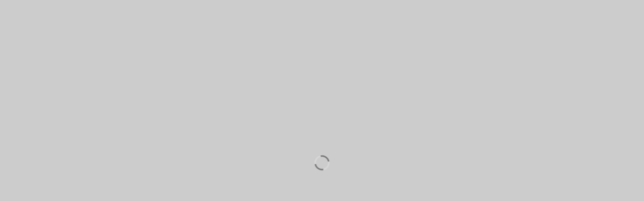

--- FILE ---
content_type: text/html; charset=UTF-8
request_url: https://www.danielsson.info/fotobuch-schloss-bodelschwingh.html
body_size: 1521
content:
<!DOCTYPE html>
<html lang="de">

<head>
	<!-- Die 3 Meta-Tags oben *müssen* zuerst im head stehen; jeglicher sonstiger head-Inhalt muss *nach* diesen Tags kommen -->
	<meta charset="utf-8">
	<meta http-equiv="X-UA-Compatible" content="IE=edge">
	<meta name="viewport" content="width=device-width, initial-scale=1">
	
	<title>Haus Bodelschwingh</title>

	<meta name="author" content="dani">
	<meta name="keywords" content="Haus Bodelschwingh,Wasserschloss,Dortmund,Nordrhein-Westfalen,NRW" />
	<meta name="description" content="Fotobuch mit Bildern vom Wasserschloss 'Haus Bodelschwingh'" />
	
	<!-- Favicon -->
	<link rel="shortcut icon" type="image/x-icon" href="/favicon.ico">
		
	<link rel="apple-touch-icon" sizes="120x120" href="/apple-touch-icon-120x120.png">
	<link rel="apple-touch-icon" sizes="152x152" href="/apple-touch-icon-152x152.png">
	<link rel="apple-touch-icon" sizes="180x180" href="/apple-touch-icon-180x180.png">
	
	<link rel="icon" type="image/png" href="/favicon-16x16.png" sizes="16x16">
	<link rel="icon" type="image/png" href="/favicon-32x32.png" sizes="32x32">
	<link rel="icon" type="image/png" href="/favicon-48x48.png" sizes="48x48">
	<link rel="icon" type="image/png" href="/favicon-96x96.png" sizes="96x96">
	<link rel="icon" type="image/png" href="/favicon-160x160.png" sizes="160x160">
	<link rel="icon" type="image/png" href="/favicon-196x196.png" sizes="196x196">

	<link href="/css/flipbook.css?v=2" rel="stylesheet" />
	<link href="/css/dani.css" rel="stylesheet" />

<style>
body {overflow-y: hidden;}
</style>

	<script src="/js/jquery.min.js"></script>
	<script src="/js/flipbook/flipbook.min.js"></script>

	<script>
		$(document).ready(function () {
			$("#container").flipBook({pages : [
{src:"pages/schloesser/bodelschwingh/page1.jpg", thumb:"pages/schloesser/bodelschwingh/thumb1.jpg", title:"Titelseite"},
{src:"pages/schloesser/bodelschwingh/page2.jpg", thumb:"pages/schloesser/bodelschwingh/thumb2.jpg", title:""},
{src:"pages/schloesser/bodelschwingh/page3.jpg", thumb:"pages/schloesser/bodelschwingh/thumb3.jpg", title:""},
{src:"pages/schloesser/bodelschwingh/page4.jpg", thumb:"pages/schloesser/bodelschwingh/thumb4.jpg", title:""},
{src:"pages/schloesser/bodelschwingh/page5.jpg", thumb:"pages/schloesser/bodelschwingh/thumb5.jpg", title:""},
{src:"pages/schloesser/bodelschwingh/page6.jpg", thumb:"pages/schloesser/bodelschwingh/thumb6.jpg", title:""},
{src:"pages/schloesser/bodelschwingh/page7.jpg", thumb:"pages/schloesser/bodelschwingh/thumb7.jpg", title:""},
{src:"pages/schloesser/bodelschwingh/page8.jpg", thumb:"pages/schloesser/bodelschwingh/thumb8.jpg", title:""},
{src:"pages/schloesser/bodelschwingh/page9.jpg", thumb:"pages/schloesser/bodelschwingh/thumb9.jpg", title:""},
{src:"pages/schloesser/bodelschwingh/page10.jpg", thumb:"pages/schloesser/bodelschwingh/thumb10.jpg", title:""},
{src:"pages/schloesser/bodelschwingh/page11.jpg", thumb:"pages/schloesser/bodelschwingh/thumb11.jpg", title:""},
{src:"pages/schloesser/bodelschwingh/page12.jpg", thumb:"pages/schloesser/bodelschwingh/thumb12.jpg", title:""},
{src:"pages/schloesser/bodelschwingh/page13.jpg", thumb:"pages/schloesser/bodelschwingh/thumb13.jpg", title:""},
{src:"pages/schloesser/bodelschwingh/page14.jpg", thumb:"pages/schloesser/bodelschwingh/thumb14.jpg", title:""},
{src:"pages/schloesser/bodelschwingh/page15.jpg", thumb:"pages/schloesser/bodelschwingh/thumb15.jpg", title:""},
{src:"pages/schloesser/bodelschwingh/page16.jpg", thumb:"pages/schloesser/bodelschwingh/thumb16.jpg", title:""},
{src:"pages/schloesser/bodelschwingh/page17.jpg", thumb:"pages/schloesser/bodelschwingh/thumb17.jpg", title:""},
{src:"pages/schloesser/bodelschwingh/page18.jpg", thumb:"pages/schloesser/bodelschwingh/thumb18.jpg", title:""},
{src:"pages/schloesser/bodelschwingh/page19.jpg", thumb:"pages/schloesser/bodelschwingh/thumb19.jpg", title:""},
{src:"pages/schloesser/bodelschwingh/page20.jpg", thumb:"pages/schloesser/bodelschwingh/thumb20.jpg", title:""},
{src:"pages/schloesser/bodelschwingh/page21.jpg", thumb:"pages/schloesser/bodelschwingh/thumb21.jpg", title:""},
{src:"pages/schloesser/bodelschwingh/page22.jpg", thumb:"pages/schloesser/bodelschwingh/thumb22.jpg", title:""},
{src:"pages/schloesser/bodelschwingh/page23.jpg", thumb:"pages/schloesser/bodelschwingh/thumb23.jpg", title:""},
{src:"pages/schloesser/bodelschwingh/page24.jpg", thumb:"pages/schloesser/bodelschwingh/thumb24.jpg", title:"Schlussseite"},
],
tableOfContent: [
{title:"Titelseite",page:1},
{title:"",page:2},
{title:"",page:4},
{title:"",page:6},
{title:"",page:8},
{title:"",page:10},
{title:"",page:12},
{title:"",page:14},
{title:"",page:16},
{title:"",page:18},
{title:"",page:20},
{title:"",page:22},
{title:"Schlussseite",page:24}
],
btnToc:{enabled:false},
bookCloseDocument:'/nrw/schloesser.html'
		});
	});
	</script>
</head>

<body>
<noscript><h2 class="center">Hinweis</h2><div id="javascript"><p class="center"><img src="/images/js-alert.png" width="222" height="153" alt="JavaScript aktivieren" /></p><p>Heutzutage beinhalten nahezu alle Webseiten <i>JavaScript</i>, eine Skriptsprache, welche in Ihrem Browser läuft. Sie hilft dabei Webseiten für bestimmte Zwecke funktional und ansprechend zu gestalten. Sollte diese Sprache nun deaktiviert sein, werden Ihnen einige Funktionen dieser Webseiten, wie etwa die Fotobücher, die Panoramabilder oder die Darstellung der GPS-Tracks nicht zur Verfügung stehen. <a class="elink" href="https://www.enable-javascript.com/de/" target="_blank">Hier finden Sie eine Anleitung</a>, wie Sie <em>JavaScript</em> in den fünf bekanntesten Browsern einschalten (aktivieren).</p><p>Beachten sie auch, dass sie zwar <em>JavaScript</em> generell deaktivieren, gleichzeitig aber Ausnahmen angegeben können, bei denen <em>JavaScript</em> dann nur für diese Seiten automatisch aktiviert wird.</p></div></noscript>

<div id="container"></div>

</body>
</html>

--- FILE ---
content_type: text/css
request_url: https://www.danielsson.info/css/dani.css
body_size: 3383
content:
*{margin:0;padding:0;border:0}body,html{height:100%;font-size:16px}body{font-family:'Libre Franklin',Verdana,Geneva,Arial,Helvetica,sans-serif;font-size:1rem;color:#333;background-color:#f0f0f0;padding-top:70px}@font-face{font-family:'Libre Franklin';font-style:normal;font-weight:400;src:url('../fonts/libre-franklin-v13-latin-ext_latin-regular.eot');src:local(''),url('../fonts/libre-franklin-v13-latin-ext_latin-regular.eot?#iefix') format('embedded-opentype'),url('../fonts/libre-franklin-v13-latin-ext_latin-regular.woff2') format('woff2'),url('../fonts/libre-franklin-v13-latin-ext_latin-regular.woff') format('woff'),url('../fonts/libre-franklin-v13-latin-ext_latin-regular.ttf') format('truetype'),url('../fonts/libre-franklin-v13-latin-ext_latin-regular.svg#LibreFranklin') format('svg')}@font-face{font-family:'Libre Franklin';font-style:normal;font-weight:700;src:url('../fonts/libre-franklin-v13-latin-ext_latin-700.eot');src:local(''),url('../fonts/libre-franklin-v13-latin-ext_latin-700.eot?#iefix') format('embedded-opentype'),url('../fonts/libre-franklin-v13-latin-ext_latin-700.woff2') format('woff2'),url('../fonts/libre-franklin-v13-latin-ext_latin-700.woff') format('woff'),url('../fonts/libre-franklin-v13-latin-ext_latin-700.ttf') format('truetype'),url('../fonts/libre-franklin-v13-latin-ext_latin-700.svg#LibreFranklin') format('svg')}@font-face{font-family:'Libre Franklin';font-style:italic;font-weight:400;src:url('../fonts/libre-franklin-v13-latin-ext_latin-italic.eot');src:local(''),url('../fonts/libre-franklin-v13-latin-ext_latin-italic.eot?#iefix') format('embedded-opentype'),url('../fonts/libre-franklin-v13-latin-ext_latin-italic.woff2') format('woff2'),url('../fonts/libre-franklin-v13-latin-ext_latin-italic.woff') format('woff'),url('../fonts/libre-franklin-v13-latin-ext_latin-italic.ttf') format('truetype'),url('../fonts/libre-franklin-v13-latin-ext_latin-italic.svg#LibreFranklin') format('svg')}@font-face{font-family:'Libre Franklin';font-style:italic;font-weight:700;src:url('../fonts/libre-franklin-v13-latin-ext_latin-700italic.eot');src:local(''),url('../fonts/libre-franklin-v13-latin-ext_latin-700italic.eot?#iefix') format('embedded-opentype'),url('../fonts/libre-franklin-v13-latin-ext_latin-700italic.woff2') format('woff2'),url('../fonts/libre-franklin-v13-latin-ext_latin-700italic.woff') format('woff'),url('../fonts/libre-franklin-v13-latin-ext_latin-700italic.ttf') format('truetype'),url('../fonts/libre-franklin-v13-latin-ext_latin-700italic.svg#LibreFranklin') format('svg')}@font-face{font-family:'NotethisRegular';src:url('../fonts/Note_this-webfont.eot');src:url('../fonts/Note_this-webfont.eot?#iefix') format('embedded-opentype'),url('../fonts/Note_this-webfont.woff') format('woff'),url('../fonts/Note_this-webfont.ttf') format('truetype'),url('../fonts/Note_this-webfont.svg#NotethisRegular') format('svg');font-weight:normal;font-style:normal}h1{font-size:1.375rem;font-weight:bold;text-shadow:2px 2px #ccc;text-align:center;margin-top:1.4rem;margin-bottom:1rem}h1.ueberschrift{font:1.5rem/1.75rem 'NotethisRegular','Libre Franklin',Verdana,Geneva,Arial,Helvetica,sans-serif;font-weight:bold}h2{font-size:1.1875rem;font-weight:bold;text-shadow:2px 2px #ccc;text-align:center;margin-bottom:.75rem}h3{font-size:1rem;font-weight:bold;text-shadow:2px 2px #ccc;margin-bottom:.7rem}h4.properties{font-size:105%;margin-top:2rem;margin-bottom:.625rem;text-align:center}p{margin:.625rem .625rem}p.center,div.center{text-align:center}img{border:0}img.middle{vertical-align:middle}img.alignright{float:right;margin:0 0 0 10px}.headerimage{padding:0}.hskip3{margin-left:3px}p.hinweis{font:16px/19px 'NotethisRegular','Libre Franklin',Verdana,Geneva,Arial,Helvetica,sans-serif}.image-container{text-align:center}.image-container img{width:100%;height:auto}.img-full{width:100%}.header-pano{z-index:99}a,a:hover{outline:0;text-decoration:none}a:link,a:visited{color:#5080a3;padding-left:14px}a:link.dlink,a:visited.dlink{background:url('[data-uri]') 0 .4em no-repeat !important}a:link.elink,a:visited.elink{padding-left:16px;background:url('[data-uri]') 0 .35em no-repeat !important}a:link.ilink,a:visited.ilink{background:url('[data-uri]') .1em .4em no-repeat !important}a:link.dolink,a:visited.dolink{padding-left:20px;background:url('[data-uri]') 0 .25em no-repeat !important}a:focus,a:hover,a:active{color:black}a:focus.dlink,a:hover.dlink,a:active.dlink{background:#d0e0e8 url('[data-uri]') 0 .4em no-repeat !important}a:focus.elink,a:hover.elink,a:active.elink{padding-left:16px;background:#d0e0e8 url('[data-uri]') 0 .35em no-repeat !important}a:focus.ilink,a:hover.ilink,a:active.ilink{background:#d0e0e8 url('[data-uri]') .1em .4em no-repeat !important}a:focus.dolink,a:hover.dolink,a:active.dolink{padding-left:20px;background:#d0e0e8 url('[data-uri]') 0 .25em no-repeat !important}.navbar-default a:link.dropdown-selected,.navbar-default a:visited.dropdown-selected{color:#f8f8f8}a:link.navlink,a:visited.navlink{padding-left:10px}a.nodeco:link,a.nodeco:visited{padding-left:0;border-bottom:0}.panoimage-link{width:100%;max-width:500px;height:auto}.shadow{margin:1ex 0;color:#567;-webkit-box-shadow:0 0 20px rgba(0,0,0,0.4);-moz-box-shadow:0 0 20px rgba(0,0,0,0.4);-ms-box-shadow:0 0 20px rgba(0,0,0,0.4);-o-box-shadow:0 0 20px rgba(0,0,0,0.4);box-shadow:0 0 20px rgba(0,0,0,0.4)}.bookshelf .thumb{display:inline-block;cursor:pointer;margin:0 .9%;width:15% !important;box-shadow:0 1px 3px rgba(0,0,0,.3);max-width:120px}.bookshelf .thumb img{width:100%;display:block;vertical-align:top}.bookshelf .shelf-img{z-index:0;height:auto;max-width:100%;vertical-align:top;margin-top:-12px}.bookshelf .covers{width:100%;height:auto;z-index:99;position:relative;text-align:center}.bookshelf a{padding-left:0;border-bottom:0}.bookshelf{text-align:center;padding:0;margin:1.5em 0}.bookshelf-second{margin:-0.5em 0 1.5em}.navbar-default .navbar-header>button{margin-top:15px}.navbar-brand{padding:0;margin-left:0;margin-top:10px;margin-right:0;height:63px}.navbar-default .navbar-nav>li>a{color:#33668c;text-align:left;padding:10px 10px}@media(min-width:768px){.navbar-default .navbar-nav>li>a{padding-top:26px;font-size:1.1em;height:70px}.navbar-default .navbar-nav>li>a.nav-icon{padding:20px 15px;font-size:24px;text-align:center}}.navbar-default{background-color:#dde9f0;background-image:none;border-color:#5080a3}.navbar-default .navbar-nav>.active>a:hover,.navbar-default .navbar-nav>li>a:hover,.navbar-default .navbar-nav>li>a:focus{background-color:#33668c}.navbar-default .navbar-nav>.active>a,.navbar-default .navbar-nav>.open>a,.navbar-default .navbar-nav>.open>a:hover,.navbar-default .navbar-nav>.open>a:focus{background-color:#33668c;color:#f8f8f8}.navbar-default .navbar-nav>li>a:hover,.navbar-default .navbar-nav>li>a:focus{color:#333}.navbar-default .navbar-nav>.active>a:hover,.navbar-default .navbar-nav>.active>a:focus{color:#333}.navbar-default .navbar-nav>li>a:hover,.navbar-default .navbar-nav>li>a:focus,.navbar-default .navbar-nav>.open>a,.navbar-default .navbar-nav>.open>a:hover,.navbar-default .navbar-nav>.open>a:focus{background-color:#33668c;color:#f8f8f8}.navbar-default .navbar-nav>.active>a,.navbar-default .navbar-nav>.active>a:hover,.navbar-default .navbar-nav>.active>a:focus{background-color:#33668c;color:#f8f8f8}.dropdown-menu{background-color:#dde9f0}.dropdown:hover .dropdown-menu{display:block}.dropdown-menu>li>a:hover,.dropdown-menu>li>a:focus{background-color:#33668c}.dropdown-menu>li>a{color:#333;line-height:1.25;font-size:.94rem}.dropdown-menu>li>a:hover,.dropdown-menu>li>a:focus{color:#f8f8f8}.dropdown-menu .dropdown-selected{background-color:#33668c;color:#f8f8f8}.dropdown-menu-lang{min-width:40px}.dropdown-menu .divider{background-color:#5080a3}.navbar-default .navbar-nav>.dropdown>a .caret{border-top-color:#33668c}.navbar-default .navbar-nav>.dropdown>a:hover .caret{border-top-color:#f8f8f8}.navbar-default .navbar-nav>.dropdown>a .caret{border-bottom-color:#33668c}.navbar-default .navbar-nav>.dropdown>a:hover .caret{border-bottom-color:#f8f8f8}@media(min-width:768px){.navbar-right{float:right !important;margin-right:0}}.image-galerie{margin-left:-15px}.image-galerie li{width:50%;margin-left:0;max-width:250px}@media only screen and (min-width:768px){.image-galerie li{padding:0;margin:10px 20px;width:22%}}.thumbnail{padding:0;margin-bottom:0}.img-thumbnail{padding:0;margin:0;border:1px solid #aaa;cursor:pointer}.img-container{position:relative;margin-bottom:10px}.img-title{position:absolute;bottom:0;left:0;right:0;padding:3px 8px;color:white;text-align:center;font-size:1rem;font-weight:bold;text-shadow:1px 1px #333}.image-galerie a{padding-left:0}.image-galerie a:hover img{-ms-transform:scale(1.05);-webkit-transform:scale(1.05);transform:scale(1.05)}.polaroid-galerie{margin-left:-15px}.polaroid-galerie li{width:50%;margin-left:0;padding:0;max-width:206px}a.polaroid{display:block;max-width:166px;text-align:right;text-decoration:none;background:#fff;padding:8px;border-radius:5px;margin:10px 20px 10px 20px;color:#1a5486;border-bottom:1px solid white;-webkit-box-shadow:0 0 20px rgba(0,0,0,0.4);-moz-box-shadow:0 0 20px rgba(0,0,0,0.4);-ms-box-shadow:0 0 20px rgba(0,0,0,0.4);-o-box-shadow:0 0 20px rgba(0,0,0,0.4);box-shadow:0 0 20px rgba(0,0,0,0.25)}a.polaroid:hover{box-shadow:2px 2px 3px 0 rgba(0,0,0,0.5);color:#333;background:#fff !important}.polaroid img{width:100%;max-width:150px;height:auto;margin-bottom:8px}.polaroid span{font:1.14rem/1.14rem 'NotethisRegular','Libre Franklin',Verdana,Geneva,Arial,Helvetica,sans-serif;font-size:1em}.nav-fotobuch-image{width:56px;height:35px;margin-top:19px;margin-right:10px}.nav-fotobuch-text{display:inline-block;font-size:1.05rem;margin:25px 1em 0 0}.footer{position:relative;clear:both;margin-top:2rem;width:100%;height:auto;color:#888;line-height:1.125rem;font-size:.75rem;background-color:#e2ecf2;border-top:#ccc 1px solid}.footer a{color:#888}.footer a:hover{background:#33668c !important;color:#f8f8f8}.footer-logo{vertical-align:middle}.footer span{margin-left:5px;margin-right:5px}

--- FILE ---
content_type: text/javascript
request_url: https://www.danielsson.info/js/flipbook/flipbook.min.js
body_size: 111135
content:
var FLIPBOOK=FLIPBOOK||{};!function(e,t,o,i){t.oncontextmenu=function(){return!1},e.fn.flipBook=function(e){return new FLIPBOOK.Main(e,this)},e.fn.swipeBook=function(e){return e.viewMode="swipe",new FLIPBOOK.Main(e,this)},e.fn.flipBook.options={name:"",pages:[],tableOfContent:[],tableOfContentCloseOnClick:!0,thumbsCloseOnClick:!0,bookCloseDocument:"",bookCloseText:"Fotobuch beenden",deeplinkingEnabled:!1,deeplinkingPrefix:"",assets:{preloader:"/images/preloader.jpg",overlay:"/images/overlay.png",flipMp3:"/multimedia/turnPage.mp3",spinner:"/images/spinner.gif",transparent:"/images/transparent.png"},pdfUrl:null,pdfBrowserViewerIfMobile:!1,pdfBrowserViewerIfIE:!1,pdfBrowserViewerFullscreen:!0,pdfBrowserViewerFullscreenTarget:"_blank",pdfPageScale:1,pdfOutline:!0,rangeChunkSize:64,htmlLayer:!0,rightToLeft:!1,startPage:0,sound:!0,backgroundColor:"rgb(204, 204, 204)",backgroundImage:"",backgroundPattern:"",backgroundTransparent:!1,thumbSize:80,loadAllPages:!1,loadPagesF:2,loadPagesB:1,autoplayOnStart:!1,autoplayInterval:5e3,autoplayLoop:!0,skin:"light",layout:"1",menuOverBook:!1,menuFloating:!1,menuBackground:"",menuShadow:"",menuMargin:0,menuPadding:0,menuTransparent:!1,menu2OverBook:!0,menu2Floating:!1,menu2Background:"",menu2Shadow:"",menu2Margin:0,menu2Padding:0,menu2Transparent:!0,skinColor:"",skinBackground:"",btnColor:"",btnBackground:"none",btnSize:14,btnRadius:2,btnMargin:2,btnShadow:"",btnTextShadow:"",btnBorder:"",btnColorHover:"",btnBackgroundHover:"",sideBtnColor:"#FFF",sideBtnBackground:"#00000033",sideBtnSize:30,sideBtnRadius:0,sideBtnMargin:0,sideBtnPaddingV:5,sideBtnPaddingH:0,sideBtnShadow:"",sideBtnTextShadow:"",sideBtnBorder:"",sideBtnColorHover:"#FFF",sideBtnBackgroundHover:"#00000066",floatingBtnColor:"#EEE",floatingBtnBackground:"#00000044",floatingBtnSize:null,floatingBtnRadius:null,floatingBtnMargin:null,floatingBtnShadow:"",floatingBtnTextShadow:"",floatingBtnBorder:"",floatingBtnColorHover:"",floatingBtnBackgroundHover:"",btnOrder:["currentPage","btnFirst","btnPrev","btnNext","btnLast","btnZoomIn","btnZoomOut","btnRotateLeft","btnRotateRight","btnAutoplay","btnSearch","btnSelect","btnBookmark","btnToc","btnThumbs","btnShare","btnPrint","btnDownloadPages","btnDownloadPdf","btnSound","btnExpand","btnClose"],currentPage:{enabled:!0,title:"aktuelle Seite",vAlign:"bottom",hAlign:"left",marginH:0,marginV:0,color:"",background:""},btnFirst:{enabled:!1,title:"erste Seite",iconFA:"icon-angle-double-left",iconM:"icon-first_page"},btnPrev:{enabled:!0,title:"vorherige Seite",iconFA:"icon-angle-left",iconM:"icon-keyboard_arrow_left"},btnNext:{enabled:!0,title:"nächste Seite",iconFA:"icon-angle-right",iconM:"icon-keyboard_arrow_right"},btnLast:{enabled:!1,title:"letzte Seite",iconFA:"icon-angle-double-right",iconM:"icon-last_page"},btnZoomIn:{enabled:!0,title:"vergrößern",iconFA:"icon-plus",iconM:"icon-add"},btnZoomOut:{enabled:!0,title:"verkleinern",iconFA:"icon-minus",iconM:"icon-remove1"},btnRotateLeft:{enabled:!1,title:"Rotate left",iconFA:"icon--undo"},btnRotateRight:{enabled:!1,title:"Rotate right",iconFA:"icon--redo"},btnAutoplay:{enabled:!0,title:"automatisches Abspielen ein/aus",iconFA:"icon-play",iconM:"icon-play_arrow",iconFA_alt:"icon-pause",iconM_alt:"icon-pause1"},btnSearch:{enabled:!1,title:"Search",title:"First",iconFA:"icon-search",iconM:"icon-search1"},btnSelect:{enabled:!1,title:"Select tool",iconFA:"icon-i-cursor",iconM:"icon-text_format"},btnBookmark:{enabled:!1,title:"Bookmark",iconFA:"icon-bookmark",iconM:"icon-bookmark1"},btnToc:{enabled:!0,title:"Inhaltsverzeichnis",iconFA:"icon-list-ol",iconM:"icon-toc"},btnThumbs:{enabled:!0,title:"Vorschaubilder",iconFA:"icon-th-large",iconM:"icon-view_module"},btnShare:{enabled:!1,title:"Share",iconFA:"icon-share",iconM:"icon-share1",hideOnMobile:!0},btnPrint:{enabled:!1,title:"Print",iconFA:"icon-print",iconM:"icon-local_printshop",hideOnMobile:!0},btnDownloadPages:{enabled:!1,title:"Download pages",iconFA:"icon-download",iconM:"icon-file_download",url:"images/pages.zip",name:"allPages.zip"},btnDownloadPdf:{forceDownload:!1,enabled:!1,title:"Download PDF",iconFA:"icon-file",iconM:"icon-picture_as_pdf",url:null,openInNewWindow:!0,name:"allPages.pdf"},btnSound:{enabled:!0,title:"Volume",iconFA:"icon-volume-up",iconFA_alt:"icon-volume-off",iconM:"icon-volume_up",iconM_alt:"icon-volume_mute",hideOnMobile:!0},btnExpand:{enabled:!0,title:"Vollbildmodus ein- oder ausschalten",iconFA:"icon-expand",iconM:"icon-fullscreen",iconFA_alt:"icon-compress",iconM_alt:"icon-fullscreen_exit"},btnClose:{title:"Buch schließen",iconFA:"icon-times",iconM:"icon-clear",hAlign:"right",vAlign:"top",size:20},pageShowTitle:!0,btnShareIfMobile:!1,btnSoundIfMobile:!1,btnPrintIfMobile:!1,sideNavigationButtons:!0,hideMenu:!1,whatsapp:{enabled:!0,description:null},twitter:{enabled:!0,url:null,description:null},facebook:{enabled:!0,load_sdk:!0,url:null,app_id:null,title:null,caption:null,description:null,image:null},pinterest:{enabled:!0,url:null,image:null,description:null},email:{enabled:!0,title:null,description:null,url:null},pdf:{annotationLayer:!1},pageTextureSize:2048,pageTextureSizeSmall:1500,pageTextureSizeMobile:null,pageTextureSizeMobileSmall:1024,viewMode:"webgl",singlePageMode:!1,singlePageModeIfMobile:!1,zoomMin:.9,zoomMax2:null,zoomSize:null,zoomStep:2,zoomTime:300,zoomReset:!1,zoomResetTime:300,wheelDisabledNotFullscreen:!1,arrowsDisabledNotFullscreen:!1,arrowsAlwaysEnabledForNavigation:!1,touchSwipeEnabled:!0,responsiveView:!0,responsiveViewRatio:1,responsiveViewTreshold:768,minPixelRatio:1,pageFlipDuration:1,contentOnStart:!1,thumbnailsOnStart:!1,searchOnStart:!1,sideMenuOverBook:!0,sideMenuOverMenu:!1,sideMenuOverMenu2:!0,sideMenuPosition:"left",lightBox:!1,lightBoxOpened:!1,lightBoxFullscreen:!1,lightboxCloseOnClick:!1,lightboxResetOnOpen:!0,lightboxBackground:null,lightboxBackgroundColor:null,lightboxBackgroundPattern:null,lightboxBackgroundImage:null,lightboxStartPage:null,lightboxMarginV:"0",lightboxMarginH:"0",lightboxCSS:"",lightboxPreload:!1,lightboxShowMenu:!1,lightboxCloseOnBack:!0,disableImageResize:!0,pan:0,panMax:10,panMax2:2,panMin:-10,panMin2:-2,tilt:0,tiltMax:0,tiltMax2:0,tiltMin:0,tiltMin2:0,rotateCameraOnMouseMove:!1,rotateCameraOnMouseDrag:!0,lights:!1,lightColor:16777215,lightPositionX:0,lightPositionZ:1400,lightPositionY:350,lightIntensity:.6,shadows:!0,shadowMapSize:1024,shadowOpacity:.2,shadowDistance:15,pageRoughness:1,pageMetalness:0,pageHardness:2,coverHardness:2,pageSegmentsW:10,pageSegmentsH:1,pageMiddleShadowSize:2,pageMiddleShadowColorL:"#999999",pageMiddleShadowColorR:"#777777",antialias:!1,preloaderText:"",fillPreloader:{enabled:!1,imgEmpty:"images/logo_light.png",imgFull:"images/logo_dark.png"},logoImg:"",logoUrl:"",logoCSS:"position:absolute;",logoHideOnMobile:!1,printMenu:!0,downloadMenu:!0,cover:!0,backCover:!0,pdfTextLayer:!0,annotationLayer:!0,googleAnalyticsTrackingCode:null,minimumAndroidVersion:6,linkColor:"rgba(0, 0, 0, 0)",linkColorHover:"rgba(255, 255, 0, .2)",rightClickEnabled:!0,pageNumberOffset:0,strings:{print:"Print",printLeftPage:"Print left page",printRightPage:"Print right page",printCurrentPage:"Print current page",printAllPages:"Print all pages",download:"Download",downloadLeftPage:"Download left page",downloadRightPage:"Download right page",downloadCurrentPage:"Download current page",downloadAllPages:"Download all pages",bookmarks:"Bookmarks",bookmarkLeftPage:"Bookmark left page",bookmarkRightPage:"Bookmark right page",bookmarkCurrentPage:"Bookmark current page",search:"Search",findInDocument:"Find in document",pagesFoundContaining:"pages found containing",thumbnails:"Vorschaubilder",tableOfContent:"Inhaltsverzeichnis",share:"Share",pressEscToClose:"mit ESC schließen",password:"Password"},mobile:{shadows:!1,pageSegmentsW:5}},FLIPBOOK.Main=function(e,i){var n=this;this.elem=i,this.$elem=jQuery(i),this.$body=jQuery("body"),this.body=this.$body[0],this.$window=jQuery(t),this.bodyHasVerticalScrollbar=function(){return n.body.scrollHeight>t.innerHeight},this.isZoomed=function(){return n.zoom>1},this.options={};var s,r=o.createElement("div").style,a=function(){for(var e="t,webkitT,MozT,msT,OT".split(","),t=0,o=e.length;t<o;t++)if(e[t]+"ransform"in r)return e[t].substr(0,e[t].length-1);return!1}(),l=/android/gi.test(navigator.appVersion),h=(/iphone|ipad/gi.test(navigator.appVersion),s="perspective",(""===a?s:(s=s.charAt(0).toUpperCase()+s.substr(1),a+s))in r);this.msie=t.navigator.userAgent.indexOf("MSIE "),this.isAndroid=l,this.has3d=h,void 0===FLIPBOOK.hasWebGl&&function(e){if(t.WebGLRenderingContext){for(var i=o.createElement("canvas"),n=["webgl","experimental-webgl","moz-webgl","webkit-3d"],s=!1,r=0;r<4;r++)try{if((s=i.getContext(n[r]))&&"function"==typeof s.getParameter)return e?{name:n[r],gl:s}:(FLIPBOOK.hasWebGl=!0,!0)}catch(e){}return FLIPBOOK.hasWebGl=!1,!1}FLIPBOOK.hasWebGl=!1}(),this.hasWebGl=FLIPBOOK.hasWebGl,function(){var e=-1;if("Microsoft Internet Explorer"==navigator.appName){var t=navigator.userAgent;null!=new RegExp("MSIE ([0-9]{1,}[.0-9]{0,})").exec(t)&&(e=parseFloat(RegExp.$1))}else"Netscape"==navigator.appName&&(t=navigator.userAgent,null!=new RegExp("Trident/.*rv:([0-9]{1,}[.0-9]{0,})").exec(t)&&(e=parseFloat(RegExp.$1)));return e}()>0&&(this.hasWebGl=!1,this.options.isIE=!0),this.thumbsShowing=!1,this.bookmarkShowing=!1,this.searchingString=!1,this.tocShowing=!1,this.menuShowing=!0,this.fullscreenActive=!1;var d={2:{currentPage:{vAlign:"bottom",hAlign:"center"},btnAutoplay:{hAlign:"left"},btnSound:{hAlign:"left"},btnExpand:{hAlign:"right"},btnZoomIn:{hAlign:"right"},btnZoomOut:{hAlign:"right"},btnSearch:{hAlign:"left"},btnBookmark:{hAlign:"left"},btnToc:{hAlign:"left"},btnThumbs:{hAlign:"left"},btnShare:{hAlign:"right"},btnPrint:{hAlign:"right"},btnDownloadPages:{hAlign:"right"},btnDownloadPdf:{hAlign:"right"},btnSelect:{hAlign:"right"}},3:{menuTransparent:!0,menu2Transparent:!1,menu2OverBook:!1,menu2Padding:5,btnMargin:5,currentPage:{vAlign:"top",hAlign:"center"},btnPrint:{vAlign:"top",hAlign:"right"},btnDownloadPdf:{vAlign:"top",hAlign:"right"},btnDownloadPages:{vAlign:"top",hAlign:"right"},btnThumbs:{vAlign:"top",hAlign:"left"},btnToc:{vAlign:"top",hAlign:"left"},btnBookmark:{vAlign:"top",hAlign:"left"},btnSearch:{vAlign:"top",hAlign:"left"},btnSelect:{vAlign:"top",hAlign:"right"},btnShare:{vAlign:"top",hAlign:"right"},btnAutoplay:{hAlign:"right"},btnExpand:{hAlign:"right"},btnZoomIn:{hAlign:"right"},btnZoomOut:{hAlign:"right"},btnSound:{hAlign:"right"},menuPadding:5},4:{menu2Transparent:!1,menu2OverBook:!1,sideMenuOverMenu2:!1,currentPage:{vAlign:"top",hAlign:"center"},btnAutoplay:{vAlign:"top",hAlign:"left"},btnSound:{vAlign:"top",hAlign:"left"},btnExpand:{vAlign:"top",hAlign:"right"},btnZoomIn:{vAlign:"top",hAlign:"right"},btnZoomOut:{vAlign:"top",hAlign:"right"},btnSearch:{vAlign:"top",hAlign:"left"},btnBookmark:{vAlign:"top",hAlign:"left"},btnToc:{vAlign:"top",hAlign:"left"},btnThumbs:{vAlign:"top",hAlign:"left"},btnShare:{vAlign:"top",hAlign:"right"},btnPrint:{vAlign:"top",hAlign:"right"},btnDownloadPages:{vAlign:"top",hAlign:"right"},btnDownloadPdf:{vAlign:"top",hAlign:"right"},btnSelect:{vAlign:"top",hAlign:"right"}}},c={dark:{skinColor:"#EEE",btnColorHover:"#FFF",skinBackground:"#313538"},light:{skinColor:"#222",btnColorHover:"#000",skinBackground:"#FFF",floatingBtnColor:"#FFF",floatingBtnBackground:"#00000055"},gradient:{skinColor:"#EEE",btnColor:"#EEE",btnColorHover:"#FFF",skinBackground:"#313538DD",zoomMin:.85,menuOverBook:!0,menu2OverBook:!0,sideMenuOverMenu:!0,sideMenuOverMenu2:!0,menuBackground:"linear-gradient(to top, rgba(0, 0, 0, 0.65) 0%, transparent 100%)",menu2Background:"linear-gradient(to bottom, rgba(0, 0, 0, 0.65) 0%, transparent 100%)"}};for(var p in c)e.skin==p&&(e=jQuery.extend(!0,{},c[p],e));for(var p in d)String(e.layout)===p&&(e=jQuery.extend(!0,{},d[p],e));this.options=jQuery.extend(!0,{},jQuery.fn.flipBook.options,e);var u,g,f=this.options;if(f.isMobile=/iPhone|iPad|iPod|Android/i.test(navigator.userAgent),f.isMobile)for(var p in f.mobile)f[p]=f.mobile[p];if(this.strings=f.strings,f.pageShininess=f.pageShininess/2,this.s=0,f.googleAnalyticsTrackingCode&&(this.gaCode=f.googleAnalyticsTrackingCode,t.ga||function(e,t,o,i,n,s,r){e.GoogleAnalyticsObject=n,e.ga=e.ga||function(){(e.ga.q=e.ga.q||[]).push(arguments)},e.ga.l=1*new Date,s=t.createElement(o),r=t.getElementsByTagName(o)[0],s.async=1,s.src="https://www.google-analytics.com/analytics.js",r.parentNode.insertBefore(s,r)}(t,o,"script",0,"ga"),ga("create",this.gaCode,"auto")),f.isMobile&&(f.singlePageMode=!!f.singlePageModeIfMobile||f.singlePageMode,f.viewModeMobile&&(f.viewMode=f.viewModeMobile),f.pageTextureSizeMobile&&(f.pageTextureSize=f.pageTextureSizeMobile),f.pageTextureSizeMobileSmall&&(f.pageTextureSizeSmall=f.pageTextureSizeMobileSmall),f.touchSwipeEnabled=!0),"3dSinglePage"==f.viewMode&&(f.singlePageMode=!0),"2dSinglePage"==f.viewMode&&(f.singlePageMode=!0,f.viewMode="2d"),f.singlePageMode&&("2d"!=f.viewMode&&"swipe"!=f.viewMode&&(f.viewMode="3d"),f.rightToLeft&&(f.viewMode="swipe"),f.cover=!0),f.singlePageMode&&"3d"==f.viewMode&&(f.rightToLeft=!1),"simple"==f.viewMode&&(f.viewMode="3d",f.instantFlip=!0),f.cover||(f.responsiveView=!1),f.sideMenuPosition=f.rightToLeft?"right":"left","webgl"==f.viewMode&&(!this.hasWebGl||parseFloat(!!(g=(u=(u||navigator.userAgent).toLowerCase()).match(/android\s([0-9\.]*)/))&&g[1])<f.minimumAndroidVersion&&this.isAndroid)&&(f.viewMode="3d"),"3d"!=f.viewMode||n.has3d||(f.viewMode="2d"),this.webgl="webgl"==f.viewMode,f.menuFloating&&(f.menuOverBook=!0,f.sideMenuOverMenu=!0),f.menu2Floating&&(f.menu2OverBook=!0,f.sideMenuOverMenu2=!0),f.menuTransparent&&(f.menuOverBook=!0,f.sideMenuOverMenu=!0,f.menuBackground="none"),f.menu2Transparent?(f.menu2OverBook=!0,f.sideMenuOverMenu2=!0,f.menu2Background="none"):f.sideMenuOverMenu2=!1,f.menuOverBook&&(f.sideMenuOverMenu=!0),f.menu2OverBook&&(f.sideMenuOverMenu2=!0),f.isMobile&&f.pdfBrowserViewerIfMobile&&f.pdfUrl)f.lightBox&&!f.lightBoxOpened?this.$elem.on("touched click",function(){m()}).css("cursor","pointer"):m();else if(f.isIE&&f.pdfBrowserViewerIfIE&&f.pdfUrl)f.lightBox&&!f.lightBoxOpened?this.$elem.on("touched click",function(){m()}).css("cursor","pointer"):m();else{f.pdfMode=Boolean(f.pdfUrl&&""!=f.pdfUrl)||f.pdfBase64,f.backgroundTransparent&&(f.backgroundColor="none"),this.wrapper=jQuery(o.createElement("div")).addClass("flipbook-main-wrapper"),""!=f.backgroundColor&&this.wrapper.css("background",f.backgroundColor),""!=f.backgroundPattern&&this.wrapper.css("background","url("+f.backgroundPattern+") repeat"),""!=f.backgroundImage&&(this.wrapper.css("background","url("+f.backgroundImage+") no-repeat"),this.wrapper.css("background-size","cover"),this.wrapper.css("background-position","center center")),this.bookLayer=jQuery(o.createElement("div")).addClass("flipbook-bookLayer").appendTo(n.wrapper),f.rightClickEnabled||this.bookLayer.bind("contextmenu",function(e){return!1}),f.hideMenu&&(this.bookLayer.css("bottom","0"),f.menuOverBook=!0),f.pagesOriginal=JSON.parse(JSON.stringify(f.pages)),this.book=jQuery(o.createElement("div")).addClass("book").appendTo(n.bookLayer),f.preloader?this.preloader=f.preloader:!jQuery(".flipbook-preloader").length&&f.lightBox?this.preloader=jQuery('<div class="flipbook-preloader cssload-container"><div class="cssload-speeding-wheel"></div><div class="flipbook-loading-text">'+f.preloaderText+'</div><div class="flipbook-loading-bg"></div></div>'):f.lightBox?this.preloader=jQuery(".flipbook-preloader"):this.preloader=jQuery('<div class="flipbook-preloader-2 cssload-container"><div class="cssload-speeding-wheel"></div><div class="flipbook-loading-text">'+f.preloaderText+'</div><div class="flipbook-loading-bg"></div></div>'),this.setLoadingProgress(0),!f.deeplinkingPrefix&&f.deeplinking&&f.deeplinking.prefix&&(f.deeplinkingPrefix=f.deeplinking.prefix),f.deeplinkingEnabled=f.deeplinkingPrefix||f.deeplinkingEnabled||f.deeplinking&&f.deeplinking.enabled,f.deeplinkingEnabled&&(k(),jQuery(t).bind("hashchange",function(e){k()})),this.dispose=function(){this.disposed=!0},f.main=this;var b={_events:{},on:function(e,t){this._events[e]||(this._events[e]=[]),this._events[e].push(t)},off:function(e,t){if(this._events[e]){var o=this._events[e].indexOf(t);o>-1&&this._events[e].splice(o,1)}},trigger:function(e){if(this._events[e]){var t=0,o=this._events[e].length;if(o)for(;t<o;t++)this._events[e][t].apply(this,[].slice.call(arguments,1))}}};b.on("pageLoaded",function(e){f.pages[e.index]=f.pages[e.index]||{},f.pages[e.index].canvas=f.pages[e.index].canvas||{},f.pages[e.index].canvas[e.size]=e.canvas,n.searchingString&&n.mark(n.searchingString,!0)}),b.on("pageUnloaded",function(e){e.unloadedPages.forEach(function(e){if(n.Book.onPageUnloaded){var t=e.index;n.options.cover||t++,n.Book.onPageUnloaded(t,e.size)}})}),b.on("pdfinit",function(){f.tableOfContent=n.pdfService.outline||f.tableOfContent,f.doublePage=n.pdfService.double,f.doublePage||(f.backCover=n.pdfService.numPages%2==0,f.cover||(f.backCover=!f.backCover)),n.viewportOriginal=n.pdfService.viewports[0],f.firstPage={width:n.pdfService.viewports[0].width,height:n.pdfService.viewports[0].height,ratio:n.pdfService.viewports[0].width/n.pdfService.viewports[0].height},n.pdfService.numPages>1&&(f.secondPage={width:n.pdfService.viewports[1].width,height:n.pdfService.viewports[1].height,ratio:n.pdfService.viewports[1].width/n.pdfService.viewports[1].height}),f.numPages=n.pdfService.numPages,1==f.numPages&&(f.viewMode="swipe",f.singlePageMode=!0,f.btnNext.enabled=!1,f.btnPrev.enabled=!1,f.btnFirst.enabled=!1,f.btnLast.enabled=!1,f.sideNavigationButtons=!1,f.btnAutoplay.enabled=!1,f.printMenu=!1,f.downloadMenu=!1,n.webgl=!1);for(var e=[],t=0;t<f.numPages;t++){var o={canvas:{}};f.pages&&f.pages[t]?jQuery.extend(o,f.pages[t]):o.title=t+1,e[t]=o}f.pages=e;n.book.height();var i=f.pageTextureSize;f.pageWidth=parseInt(i*n.viewportOriginal.width/n.viewportOriginal.height),f.pageHeight=i,f.pw=f.pageWidth,f.ph=f.pageHeight,f.zoomSize=f.zoomSize||f.pageTextureSize,n.start()}),b.on("toolSelect",function(){n.bookLayer.removeClass("flipbook-move"),n.btnSelect&&n.btnSelect.addClass("flipbook-btn-active"),n.bookLayer.removeClass("flipbook-disable-text-selection")}),b.on("toolMove",function(){n.bookLayer.addClass("flipbook-move"),n.btnSelect&&n.btnSelect.removeClass("flipbook-btn-active"),n.bookLayer.addClass("flipbook-disable-text-selection")}),this.model=b,f.lightBox?(f.btnClose.enabled=!0,this.lightbox=new FLIPBOOK.Lightbox(this,this.wrapper,f),this.lightboxStartedTimes=0,this.wrapper.css("background","none"),this.bookLayer.css("background","none"),this.book.css("background","none"),this.preloader.appendTo(this.$body).css("position","fixed"),this.$elem.css("cursor","pointer").bind("tap click",function(e){e.preventDefault(),n.lightboxStartPage=jQuery(this).attr("data-page"),n.started?(n.lightboxStart(),f.lightBoxFullscreen&&setTimeout(function(){n.toggleExpand()},0)):(v(),f.lightBoxFullscreen&&setTimeout(function(){n.toggleExpand()},100))}),f.lightBoxOpened?(v(),jQuery(t).trigger("r3d-lightboxloadingstarted")):f.lightboxPreload&&("undefined"!=typeof IScroll||FLIPBOOK.scriptsAdded[FLIPBOOK.iscrollSrc]||n.loadScript(FLIPBOOK.iscrollSrc,function(){}),void 0!==FLIPBOOK.PdfService||FLIPBOOK.scriptsAdded[FLIPBOOK.pdfServiceSrc]||n.loadScript(FLIPBOOK.pdfServiceSrc,function(){}),f.pdfMode&&("undefined"!=typeof pdfjsLib||FLIPBOOK.scriptsAdded[FLIPBOOK.pdfjsSrc]||n.loadScript(FLIPBOOK.pdfjsSrc,function(){}),void 0!==FLIPBOOK.PdfService||FLIPBOOK.scriptsAdded[FLIPBOOK.pdfServiceSrc]||n.loadScript(FLIPBOOK.pdfServiceSrc,function(){}),f.btnSearch.enabled&&(FLIPBOOK.scriptsAdded[FLIPBOOK.markSrc]||n.loadScript(FLIPBOOK.markSrc,function(){}))),"webgl"==f.viewMode&&("undefined"!=typeof THREE||FLIPBOOK.scriptsAdded[FLIPBOOK.threejsSrc]||n.loadScript(FLIPBOOK.threejsSrc,function(){}))),this.fullscreenElement=o.documentElement):(f.btnClose.enabled=!0,this.preloader.appendTo(this.wrapper),this.wrapper.appendTo(this.$elem),this.fullscreenElement=this.$elem[0],P(this.wrapper[0])?v():this.containerVisibleInterval=setInterval(function(){P(n.wrapper[0])>0&&(clearInterval(n.containerVisibleInterval),v())},300))}function m(){f.pdfBrowserViewerFullscreen?t.open(f.pdfUrl,f.pdfBrowserViewerFullscreenTarget):jQuery('<object type="application/pdf"/>').width("100%").height("100%").attr("data",f.pdfUrl).appendTo(n.$elem)}function k(){if(!n.disposed){var e=t.location.hash,o=n.getPageFromHash();f.cover||o++,startPage=o,o<1?o=1:n.numPages&&o>n.numPages&&(o=n.numPages),o&&(o=f.rightToLeft&&f.pages&&f.pages.length?f.pages.length-o+1:o,n.started?n.Book&&(n.lightbox&&!FLIPBOOK.lightboxOpened&&(n.lightbox.openLightbox(),n.lightboxStart()),n.goToPage(o,-1==e.indexOf("flip"))):(f.startPage=startPage,f.lightBox&&(v(),f.lightBoxFullscreen&&setTimeout(function(){n.toggleExpand()},100))))}}function v(){if(f.fillPreloader.enabled){n.$fillPreloader=jQuery("<div>").addClass("flipbook-fillPreloader");var e=new Image;e.src=f.fillPreloader.imgEmpty,e.onload=function(){var t=new Image;t.src=f.fillPreloader.imgFull,t.onload=function(){jQuery(e).appendTo(n.$fillPreloader),n.$fillPreloaderImg=jQuery(t).appendTo(n.$fillPreloader),n.$fillPreloader.appendTo(n.wrapper),w()}}}else w()}function w(){n.initialized||(n.id=Date.now(),n.addPageItems(),f.pdfMode?n.initPdf():n.initJpg(),n.setLoadingProgress(.1),n.lightbox&&n.options.lightboxShowMenu&&n.createMenu(),n.initialized=!0)}function P(e){const i=e.getBoundingClientRect();return i.height>0&&i.top+i.height>=0&&i.top<=(t.innerHeight||o.documentElement.clientHeight)}},FLIPBOOK.Main.prototype={start:function(){this.options.dp&&(this.options.doublePage=!0),this.started||(this.model.pageW=this.options.pageWidth,this.model.bookW=2*this.options.pageWidth,this.options.singlePageMode&&(this.model.bookW/=2),this.model.pageH=this.options.pageHeight,this.model.bookH=this.options.pageHeight,this.options.numPages%2==0?this.options.numSheets=(this.options.numPages+2)/2:this.options.numSheets=(this.options.numPages+1)/2,this.started=!0,this.options.lightBox&&(this.lightbox.openLightbox(),this.lightboxStart()),this.createBook(),this.updateSkinColors())},updateSkinColors:function(){var e=this.options;e.skinColor&&this.wrapper.find(".skin-color").css("color",e.skinColor),e.skinBackground&&this.wrapper.find(".skin-color-bg").css("background",e.skinBackground)},lightboxStart:function(){var e=this;this.started||this.start(),void 0!==this.Book?(this.Book.enable(),this.lightboxStartPage?this.goToPage(this.lightboxStartPage,!0):this.options.lightboxStartPage&&this.goToPage(this.options.lightboxStartPage,!0),this.lightboxStartedTimes++,this.gaCode&&ga("send",{hitType:"event",eventCategory:"Flipbook : "+this.options.name,eventAction:"lightbox open",eventLabel:"lightbox open",eventValue:this.lightboxStartedTimes,nonInteraction:!0}),this.updateCurrentPage(),this.initColors(),this.resize()):setTimeout(function(){e.lightboxStart()},100)},setHash:function(e){e<1&&(e=1),"#"+this.options.deeplinkingPrefix+e!=t.location.hash&&this.options.deeplinkingEnabled&&this.Book.enabled&&this.hash!=e&&(t.location.hash="#"+this.options.deeplinkingPrefix+String(e),this.hash=e)},clearHash:function(){var e,i,n=t.location;"pushState"in history?history.pushState("",o.title,n.pathname+n.search):(e=o.body.scrollTop,i=o.body.scrollLeft,n.hash="",o.body.scrollTop=e,o.body.scrollLeft=i)},getPageFromHash:function(){var e,o=t.location.hash,i="#"+this.options.deeplinkingPrefix;return-1!==o.indexOf(i)&&(e=parseInt(t.location.hash.replace(/#/g,"").replace(this.options.deeplinkingPrefix,""))),e},initColors:function(){this.wrapper.find(".skin-color-bg").removeClass("flipbook-bg-light").removeClass("flipbook-bg-dark").addClass("flipbook-bg-"+this.options.skin),this.wrapper.find(".skin-color").removeClass("flipbook-color-light").removeClass("flipbook-color-dark").addClass("flipbook-color-"+this.options.skin),this.updateSkinColors()},lightboxEnd:function(){"undefined"!=typeof screenfull&&screenfull.isFullscreen&&screenfull.exit(),t.location.hash&&this.clearHash(),this.setLoadingProgress(1),this.Book&&this.Book.disable()},turnPageComplete:function(){this.animating=!1,this.updateCurrentPage();var e=this.Book.rightIndex||0;this.options.rightToLeft&&(e=this.options.pages.length-e),this.pdfService&&this.pdfService.setRightIndex(e),this.options.zoomReset&&this.Book.zoomTo(this.options.zoomMin)},updateCurrentPage:function(){var o,i,n=this.options.rightToLeft,s=this.options.numPages,r=s-this.options.pageNumberOffset,a=this.Book.rightIndex||0;(a%2==1&&a++,n&&(a=this.options.pages.length-a),this.options.singlePageMode||this.Book.singlePage||1==this.Book.view)?(this.Book.getCurrentPageNumber?o=this.Book.getCurrentPageNumber():(n&&a--,o=a+1),this.options.cover||(o=Number(o)-1),this.setHash(o),this.cPage=[o-1]):(a>s||a==s&&s%2==0?(o=s,this.cPage=[s-1],this.options.cover||(o=String(a-1)+" - "+String(a),this.cPage=[a-2,a-1])):a<1?(o=1,this.cPage=[0]):(o=String(a)+" - "+String(a+1),this.options.cover||(o=String(a-1)+"-"+String(a)),this.cPage=[a-1,a]),this.options.cover?this.setHash(a):this.setHash(a-1),1==this.options.pageShowTitle&&(i=0==a||a==this.options.pages.length?"":void 0===this.options.pages[a].title?"":this.options.pages[a-1].title,e(".flipbook-currentTitle").text(i)));if(n?(this.enableNext(a>0),this.options.cover||this.enableNext(a>2),this.enablePrev(this.Book.canFlipPrev()||a<s-1)):(this.enablePrev(a>0),this.options.cover||this.enablePrev(a>2),this.enableNext(this.Book.canFlipNext()||a<s-1)),2==this.cPage.length?(this.wrapper.find(".c-l-p").show(),this.wrapper.find(".c-r-p").show(),this.wrapper.find(".c-p").hide()):(this.wrapper.find(".c-l-p").hide(),this.wrapper.find(".c-r-p").hide(),this.wrapper.find(".c-p").show()),void 0!==this.currentPage&&(this.s&&this.options.pdfPageScale>0&&this.goToPage(0),o!=this.currentPageValue)){this.currentPageValue=String(o);var l=Number(String(o).split("-")[0]),h=Number(String(o).split("-")[1]);l&&this.options.pages[Number(l-1)]&&this.options.pages[Number(l-1)].name&&(o=this.options.pages[Number(l-1)].name),h&&this.options.pages[Number(h-1)]&&this.options.pages[Number(h-1)].name&&(o+="-"+this.options.pages[Number(h-1)].name),this.currentPage.text(o+" / "+String(r)),this.currentPageInput.width(this.currentPageHolder.width()),this.resize(),jQuery(this).trigger({type:"pagechange",page:this.currentPageValue,name:this.options.name}),jQuery(t).trigger({type:"r3d-pagechange",page:this.currentPageValue,name:this.options.name}),this.gaCode&&ga("send",{hitType:"event",eventCategory:"Flipbook : "+this.options.name,eventAction:"page "+this.currentPageValue,eventLabel:"page"+this.currentPageValue,nonInteraction:!0})}},initJpg:function(){var e=this;1==this.options.numPages&&(this.options.viewMode="swipe",this.options.singlePageMode=!0,this.webgl=!1);var t=0,o=1;this.options.cover||(t=1,o=2),this.loadPage(t,this.options.pageTextureSize,function(){e.setLoadingProgress(.5);var t=e.options;if(1==t.pages.length){var i=t.pages[0].img;t.pw=i.width,t.ph=i.height,t.pageWidth=i.width,t.pageHeight=i.height,t.pageMode="singlePage",t.doublePage=!1,t.zoomSize=t.zoomSize||i.height,e.setLoadingProgress(.7),t.btnNext.enabled=!1,t.btnPrev.enabled=!1,t.btnFirst.enabled=!1,t.btnLast.enabled=!1,t.sideNavigationButtons=!1,t.btnAutoplay.enabled=!1,e.start()}else e.loadPage(o,t.pageTextureSize,function(){var o=t.pages[0].img,i=t.pages[1].img,n=o.width/o.height,s=i.width/i.height;t.pw=o.width,t.ph=o.height,t.pageWidth=o.width,t.pageHeight=o.height,t.doublePage=s/n>1.5,t.doublePage||(t.backCover=t.pages.length%2==0,t.cover||(t.backCover=!t.backCover)),t.zoomSize=t.zoomSize||o.height,e.setLoadingProgress(.7),e.start()})})},initPdf:function(e){},loadPageHTML:function(e,t){var i=this,n=(e=e,this.options);this.options.cover||e--,this.options.pdfMode?this.options.pages[e]?this.pdfService.loadTextLayer(e,function(o){t.call(i,i.options.pages[e].htmlContent,e)}):t.call(this,{}):n.pages[e].json?this.loadPageJSON(e,function(s){var r=n.pages[e]||{};if(!r.htmlContentInitialized){var a=o.createElement("div");a.classList.add("flipbook-page-htmlContent"),a.classList.add("page"+String(e)),a.innerHTML=decodeURIComponent(s.data),r.htmlContent&&jQuery(a).append(jQuery(r.htmlContent)),r.htmlContent=a,jQuery(r.htmlContent).find(".internalLink").each(function(){var e=i;this.onclick=function(){var t=Number(this.dataset.page);return t=e.options.rightToLeft?e.options.pages.length-t+1:t,e.goToPage(t),!1}}),r.htmlContentInitialized=!0}t.call(i,r.htmlContent,e)}):t.call(this,n.pages[e].htmlContent,e)},loadPageJSON:function(e,t){var o=this.options.pages[e]||{},i=this;if(!o.jsonLoading&&!o.jsonLoaded)return o.jsonLoading=!0,void jQuery.getJSON(o.json,function(e){o.jsonLoaded=!0,o.jsonLoading=!1,t.call(i,e)});o.jsonLoaded?t.call(i):setTimeout(function(){i.loadPageJSON(e,t)},100)},loadPage:function(e,t,i){this.options.cover||e--;var n=this,s=this.options.pages&&this.options.pages[e]&&this.options.pages[e].src,r=this.options.pages[e];r?this.options.pdfMode&&!s?this.loadPageFromPdf(e,t,i):t==this.options.thumbTextureSize&&r.thumb?r.thumbImg?r.thumbLoaded?n.pageLoaded({index:e,size:t,image:r.thumb},i):setTimeout(function(){n.loadPage(e,t,i)},300):(r.thumbImg=o.createElement("img"),r.thumbImg.setAttribute("data-id",e),r.thumbImg.onload=function(){r.thumbLoaded=!0,n.pageLoaded({index:e,size:t,image:r.thumbImg},i)},"webgl"==this.options.viewMode&&(r.thumbImg.crossOrigin="Anonymous"),"https:"==location.protocol?r.thumb=r.thumb.replace("http://","https://"):"http:"==location.protocol&&(r.thumb=r.thumb.replace("https://","http://")),r.thumbImg.src=r.thumb):r.img?r.imgLoaded?n.pageLoaded({index:e,size:t,image:r.img},i):setTimeout(function(){n.loadPage(e,t,i)},300):(r.img=o.createElement("img"),r.img.setAttribute("data-id",e),r.img.onload=function(){r.imgLoaded=!0,n.pageLoaded({index:e,size:t,image:r.img},i)},"webgl"==this.options.viewMode&&(r.img.crossOrigin="Anonymous"),"https:"==location.protocol?r.src=r.src.replace("http://","https://"):"http:"==location.protocol&&(r.src=r.src.replace("https://","http://")),r.img.src=r.src):i.call(this)},pageLoaded:function(e,t){t.call(this,e,t),this.options.loadAllPages&&e.index<this.options.numPages-1&&this.loadPage(e.index+1,e.size,function(){}),this.searchingString&&this.mark(this.searchingString,!0)},loadPageFromPdf:function(e,t,o){},getString:function(e){return this.options.strings[e]},mark:function(e,t){(e!=this.markedStr||t)&&(this.markedStr=e,this.options.pages.forEach(function(t){var o=jQuery(t.htmlContent).find(".flipbook-textLayer");t.marked!=e&&o.length&&(t.marked=e,o.unmark({done:function(){o.mark(e,{acrossElements:!0,separateWordSearch:!1})}}))}))},unmark:function(){this.searchingString=null,this.markedStr=null,this.options.pages.forEach(function(e){e.marked&&(e.marked=null,jQuery(e.htmlContent).unmark())})},setTool:function(e){this.tool=e,this.model.trigger(e)},toggleTool:function(){var e="toolSelect"==this.tool?"toolMove":"toolSelect";this.setTool(e)},toggleSound:function(){var e=this.options;e.sound=!e.sound,this.toggleIcon(this.btnSound,e.sound)},toggleIcon:function(e,t){var o=t?e.iconAlt:e.icon,i=t?e.icon:e.iconAlt;e.find("."+o).removeClass(o).addClass(i)},scrollPageIntoView:function(e){var t=this.options.rightToLeft?this.options.pages.length-e.pageNumber+1:e.pageNumber;this.goToPage(t)},loadScript:function(e,t){var n=this,s=o.createElement("script"),r=o.getElementsByTagName("script")[0];s.async=1,r.parentNode.insertBefore(s,r),FLIPBOOK.scriptsAdded[e]=!0,s.onload=s.onreadystatechange=function(o,r){(r||!s.readyState||/loaded|complete/.test(s.readyState))&&(s.onload=s.onreadystatechange=null,s=i,r||t&&t.call(n),FLIPBOOK.scriptsLoaded[e]=!0)},s.src=e},createBook:function(){var e=this,t=this.model,o=this.options;if("undefined"==typeof IScroll){if(!FLIPBOOK.scriptsAdded[FLIPBOOK.iscrollSrc])return void e.loadScript(FLIPBOOK.iscrollSrc,e.createBook);if(!FLIPBOOK.scriptsLoaded[FLIPBOOK.iscrollSrc])return void setTimeout(function(){e.createBook()},100)}if(this.options.searchOnStart&&(this.options.btnSearch.enabled=!0),this.options.btnSearch.enabled){if(!FLIPBOOK.scriptsAdded[FLIPBOOK.markSrc])return void e.loadScript(FLIPBOOK.markSrc,e.createBook);if(!FLIPBOOK.scriptsLoaded[FLIPBOOK.markSrc])return void setTimeout(function(){e.createBook()},100)}if(e.setLoadingProgress(.9),"webgl"==e.options.viewMode){if("undefined"==typeof THREE){if(!FLIPBOOK.scriptsAdded[FLIPBOOK.threejsSrc])return void e.loadScript(FLIPBOOK.threejsSrc,e.createBook);if(!FLIPBOOK.scriptsLoaded[FLIPBOOK.threejsSrc])return void setTimeout(function(){e.createBook()},100)}if(void 0===FLIPBOOK.BookWebGL){if(!FLIPBOOK.scriptsAdded[FLIPBOOK.flipbookWebGlSrc])return void e.loadScript(FLIPBOOK.flipbookWebGlSrc,e.createBook);if(!FLIPBOOK.scriptsLoaded[FLIPBOOK.flipbookWebGlSrc])return void setTimeout(function(){e.createBook()},100)}}else if("swipe"==e.options.viewMode){if(void 0===FLIPBOOK.BookSwipe){if(!FLIPBOOK.scriptsAdded[FLIPBOOK.flipBookSwipeSrc])return void e.loadScript(FLIPBOOK.flipBookSwipeSrc,e.createBook);if(!FLIPBOOK.scriptsLoaded[FLIPBOOK.flipBookSwipeSrc])return void setTimeout(function(){e.createBook()},100)}}else if(void 0===FLIPBOOK.Book3){if(!FLIPBOOK.scriptsLoaded[FLIPBOOK.flipbookBook3Src])return void e.loadScript(FLIPBOOK.flipbookBook3Src,e.createBook);if(!FLIPBOOK.scriptsAdded[FLIPBOOK.flipbookBook3Src])return void setTimeout(function(){e.createBook()},100)}if(this.setLoadingProgress(1),this.initEasing(),e.options.doublePage&&e.options.pages.length>2){for(var i=[e.options.pages[0]],n=1;n<=e.options.pages.length-2;n++){var s={src:(a=e.options.pages[n]).src,thumb:a.thumb,title:2*n,htmlContent:a.htmlContent,json:a.json,side:"left"},r={src:a.src,thumb:a.thumb,title:2*n+1,htmlContent:a.htmlContent,json:a.json,side:"right"};i.push(s),i.push(r)}if(e.options.backCover)i.push(e.options.pages[e.options.pages.length-1]);else{var a;s={src:(a=e.options.pages[e.options.pages.length-1]).src,thumb:a.thumb,title:a.title,htmlContent:a.htmlContent,json:a.json,side:"left"},r={src:a.src,thumb:a.thumb,title:a.title,htmlContent:a.htmlContent,json:a.json,side:"right"};i.push(s),i.push(r)}e.options.pages=i}if(this.options.numPages=this.options.pages.length,this.options.numPages%2==0||this.options.singlePageMode||(this.options.backCover=!1,this.options.cover||(this.options.backCover=!this.options.backCover),this.options.pages.push({src:this.options.assets.preloader,thumb:this.options.assets.preloader,empty:!0})),e.options.pages.length>0)for(n=0;n<e.options.pages.length;n++)void 0!==e.options.pages[n].htmlContent&&(e.options.hasHtmlContent=!0,e.options.pages[n].htmlContent=jQuery(e.options.pages[n].htmlContent));function l(){e.flipsound=jQuery('<audio><source src="'+e.options.assets.flipMp3+'" type="audio/mpeg"></audio>')[0]}if("webgl"==e.options.viewMode){var h=e.options;h.scroll=e.scroll,h.parent=e,e.Book=new FLIPBOOK.BookWebGL(e.book[0],t,h),e.webglMode=!0,e.initSwipe(),l()}else"swipe"==e.options.viewMode?(e.Book=new FLIPBOOK.BookSwipe(e.book[0],e.bookLayer[0],t,o),e.initSwipe()):("2d"!=e.options.viewMode&&(e.options.viewMode="3d"),e.Book=new FLIPBOOK.Book3(e.book[0],t,o),e.initSwipe(),e.webglMode=!1,l());this.resize(),e.Book.enable(),e.book.hide().fadeIn("slow"),this.tocCreated=!1,this.createMenu(),this.onZoom(this.options.zoom),1==this.options.pages.length&&(this.rightToLeft=!1),FLIPBOOK.books=FLIPBOOK.books||{},FLIPBOOK.books[e.id]=e.Book;var d=jQuery(e.Book);d.bind("loadPagesFromPdf",function(t,o,i,n){e.loadPagesFromPdf(o,i,n)}),d.bind("turnPageComplete",function(t){e.turnPageComplete()}),d.bind("initEasing",function(t){e.initEasing()}),d.bind("playFlipSound",function(t){e.playFlipSound()}),d.bind("closeLightbox",function(t){e.closeLightbox()}),d.bind("updateCurrentPage",function(t){e.updateCurrentPage()}),this.createLogo(),this.onBookCreated()},addPageItems:function(){var e=this.options.pages;this.id;for(var t in e){var o,i=e[t];if(i.htmlContent=i.htmlContent||"",i.items)for(var n in i.items){var s=i.items[n];switch(s.src&&!s.url&&(s.url=s.src),s.type){case"iframe":s.url.includes("<iframe")?i.htmlContent+='<div class="flipbook-page-item" style="top:'+s.y+"px;left:"+s.x+"px;width:"+s.width+"px;height:"+s.height+'px;">'+s.url+"</div>":o='<iframe class="flipbook-page-item" src="'+s.url+'" width="'+s.width+'" height="'+s.height+'" style="top:'+s.y+"px;left:"+s.x+'px;" frameborder="0" allow="accelerometer; autoplay; encrypted-media; gyroscope; picture-in-picture" allowfullscreen></iframe>',i.htmlContent+=o;break;case"image":o='<img class="flipbook-page-item" src="'+s.url+'" style="top:'+s.y+"px;left:"+s.x+"px;width:"+s.width+"px;height:"+s.height+'px;">',i.htmlContent+=o;break;case"link":if(o=jQuery('<a class="flipbook-page-item"></a>').width(s.width||100).height(s.height||100).css({position:"absolute",top:s.y||0,left:s.x||0,background:s.background||this.options.linkColor}).attr("onmouseover","this.style.background='"+(s.backgroundHover||this.options.linkColorHover)+"'").attr("onmouseout","this.style.background='"+(s.background||this.options.linkColor)+"'"),s.content&&o.html(s.content),s.url)o.attr("href",s.url).attr("target",s.target||"_blank");else if(s.page){var r="#"+this.options.deeplinkingPrefix+s.page;s.flip&&(r+="flip"),o.attr("href",r)}i.htmlContent+=o[0].outerHTML;break;case"video":var a=s.autoplay?"autoplay muted ":"",l=!1===s.controls?"":"controls ";o='<video class="flipbook-page-item" playsinline '+(!1===s.loop?"":"loop ")+a+l+"width="+(s.width||640)+" height="+(s.height||480)+' style="left:'+(s.x||0)+"px; top: "+(s.y||0)+'px;"><source type="video/mp4" src="'+s.url+'"></video>',i.htmlContent+=o;break;case"audio":o='<audio controls class="flipbook-page-item" style="top:'+s.y+"px;left:"+s.x+"px;width:"+s.width+"px;height:"+s.height+'px;"><source src="'+s.url+'" type="audio/mpeg"></audio>',i.htmlContent+=o}}}},onBookCreated:function(){var e=this.options,i=this;!e.cover&&Number(e.startPage)<2&&(e.startPage=2),e.rightToLeft?i.goToPage(Number(e.pages.length-Number(e.startPage)+1),!0):i.goToPage(Number(e.startPage),!0),jQuery(t).resize(function(){i.resize()}),i.resize(),i.Book.updateVisiblePages(),i.Book.zoomTo(e.zoomMin),this.updateCurrentPage(),o.addEventListener("keydown",function(e){if(i.Book.enabled){if(!i.options.arrowsAlwaysEnabledForNavigation||37!=e.keyCode&&39!=e.keyCode){if(!i.options.lightBox&&!i.fullscreenActive&&i.options.arrowsDisabledNotFullscreen)return}else;switch((e=e||t.event).keyCode){case 37:i.zoom>1?i.moveBook("left"):i.prevPage();break;case 38:i.zoom>1?i.moveBook("up"):i.nextPage();break;case 39:i.zoom>1?i.moveBook("right"):i.nextPage();break;case 33:i.prevPage();break;case 34:i.nextPage();break;case 36:i.firstPage();break;case 35:i.lastPage();break;case 40:i.zoom>1?i.moveBook("down"):i.prevPage();break;case 107:case 187:i.zoomIn();break;case 109:case 189:i.zoomOut()}return!1}}),o.addEventListener("MSFullscreenChange",function(e){i.handleFsChange()}),o.addEventListener("mozfullscreenchange",function(e){i.handleFsChange()}),o.addEventListener("webkitfullscreenchange",function(e){i.handleFsChange()}),o.addEventListener("fullscreenchange",function(e){i.handleFsChange()}),e.lightboxCloseOnBack&&(t.onpopstate=function(){i.Book.enabled&&FLIPBOOK.lightboxOpened&&(t.location.hash||i.lightbox.closeLightbox(!0))}),this.zoom=e.zoomMin,this.bookLayer.bind("DOMMouseScroll",function(e){if(i.Book.enabled&&(i.options.lightBox||i.fullscreenActive||!i.options.wheelDisabledNotFullscreen&&!i.bodyHasVerticalScrollbar()))return e.stopPropagation(),e.preventDefault(),e.originalEvent.detail>0?i.zoomOut(e.originalEvent):i.zoomIn(e.originalEvent),!1}),this.bookLayer.bind("mousewheel",function(e){if(i.Book.enabled&&(i.options.lightBox||i.fullscreenActive||!i.options.wheelDisabledNotFullscreen&&!i.bodyHasVerticalScrollbar()))return e.stopPropagation(),e.preventDefault(),e.originalEvent.wheelDelta<0?i.zoomOut(e.originalEvent):i.zoomIn(e.originalEvent),!1}),this.setTool("toolMove"),i.options.contentOnStart?i.toggleToc(!0):i.options.thumbnailsOnStart?i.toggleThumbs(!0):i.options.searchOnStart&&(i.toggleSearch(!0),"string"==typeof i.options.searchOnStart&&i.thumbs.$findInput.val(i.options.searchOnStart).trigger("keyup")),e.autoplayOnStart&&i.toggleAutoplay(!0),i.options.lightBox&&i.Book.disable(),i.initColors(),setTimeout(function(){i.resize(),i.Book.updateVisiblePages(),i.Book.zoomTo(e.zoomMin)},500),e.onbookcreated&&e.onbookcreated.call(this)},initSwipe:function(){if(1!=this.options.numPages&&this.options.touchSwipeEnabled){var e=this;t.jQuery(this.bookLayer).swipe({swipeStatus:function(t,o,i,n,s,r,a){if("start"==o)try{e.currentPageInput.trigger("blur")}catch(t){}if(!e.options.sideNavigationButtons||t.target!==e.arrowL[0]&&t.target!==e.arrowR[0])if(("end"==o||"cancel"==o)&&s<200&&n<10){if("toolMove"==e.tool&&!e.options.doubleClickZoomDisabled)if(null==e.clickTimer)e.clickTimer=setTimeout(function(){if(e.clickTimer=null,"touchend"==t.type)t.changedTouches[0].pageX;else if("mouseup"==t.type)t.offsetX},300);else{clearTimeout(e.clickTimer),e.clickTimer=null;var l=e.options.zoomTime;e.zoom>=e.options.zoomMax?e.zoomTo(e.options.zoomMin,l,t):e.zoomTo(e.options.zoomMax,l,t)}}else{if(("up"==i||"down"==i)&&"move"==o||e.zoom>1||"toolSelect"==e.tool)return;e.Book.onSwipe(t,o,i,n,s,r,a)}},pinchStatus:function(t,o,i,n,s,r,a){"start"==o&&(e.zoomStart=e.zoom),r>1&&"move"==o&&(t.preventDefault(),t.scale&&(a=t.scale),e.zoomTo(e.zoomStart*a,0,t))},fingers:2,pinchThreshold:0,allowPageScroll:"vertical",preventDefaultEvents:!1}),this.swipeEnabled=!0}},toggleMenu:function(){this.menuShowing?(this.menuShowing=!1,this.bookLayer.css("bottom","0px"),this.menuBottom.fadeOut(),this.currentPageHolder.fadeOut(),jQuery(".flipbook-nav").fadeOut(),this.Book.onResize()):(this.menuShowing=!0,this.bookLayer.css("bottom",this.menuBottom.height()+"px"),this.menuBottom.fadeIn(),this.currentPageHolder.fadeIn(),jQuery(".flipbook-nav").fadeIn(),this.Book.onResize())},createIcon:function(e,t,i){var n;return n="material"==this.options.icons?jQuery(o.createElement("span")).attr("aria-hidden","true").addClass(t?e.iconM_alt:e.iconM).addClass("flipbook-icon-material flipbook-menu-btn skin-color fa"):jQuery(o.createElement("span")).attr("aria-hidden","true").addClass(t?e.iconFA_alt:e.iconFA).addClass("flipbook-icon-fa flipbook-menu-btn skin-color fa"),i||n.addClass("skin-color-bg"),n},createButton:function(e){var t=this.options,i="top"==e.vAlign&&t.menu2Transparent||"top"!=e.vAlign&&t.menuTransparent,n=e.background||(i?t.floatingBtnBackground:t.btnBackground),s=e.backgroundHover||(i?t.floatingBtnBackgroundHover:t.btnBackgroundHover),r=e.color||(i?t.floatingBtnColor:t.btnColor),a=e.colorHover||(i?t.floatingBtnColorHover:t.btnColorHover),l=i?t.floatingBtnTextShadow:t.btnTextShadow,h=e.radius||(i?t.floatingBtnRadius:t.btnRadius),d=e.border||(i?t.floatingBtnBorder:t.btnBorder),c=i?t.floatingBtnMargin:t.btnMargin,p=jQuery(o.createElement("span")),u="material"==t.icons,g=u?(e.size||t.btnSize)+8:e.size||t.btnSize,f=(e.size||t.btnSize)+24;function b(e){e.css({width:f+"px","font-size":g+"px",margin:c+"px","border-radius":h+"px","text-shadow":t.btnTextShadow,"box-shadow":t.btnShadow,border:d,color:r,background:n,"text-shadow":l}),r&&e.removeClass("skin-color"),n&&e.removeClass("skin-color-bg")}p.$icon=this.createIcon(e).appendTo(p),b(p.$icon),e.iconAlt2&&(p.$iconAlt=this.createIcon(e,!0).appendTo(p).hide(),b(p.$iconAlt)),p.icon=e.iconFA,p.iconAlt=e.iconFA_alt,u&&(p.icon=e.iconM,p.iconAlt=e.iconM_alt,e.icon=e.iconM,e.iconAlt=e.iconM_alt),e.onclick&&p.bind("tap click",function(t){e.onclick()}),(a||s)&&p.mouseenter(function(){Array.from(this.children).forEach(function(e){e.style.color=a,e.style.background=s})}).mouseleave(function(){Array.from(this.children).forEach(function(e){e.style.color=r,e.style.background=n})});var m;return m="top"==e.vAlign?t.menu2Floating?this.menuTC:"left"==e.hAlign?this.menuTL:"right"==e.hAlign?this.menuTR:this.menuTC:t.menuFloating?this.menuBC:"left"==e.hAlign?this.menuBL:"right"==e.hAlign?this.menuBR:this.menuBC,p.attr("data-name",e.name).appendTo(m).attr("title",e.title).addClass("").css("order",e.order),p},createMenu:function(){if(!this.menuBottom){var e=this.options,t=e.menuFloating?"flipbook-menu-floating":"flipbook-menu-fixed",i=e.menu2Floating?"flipbook-menu-floating":"flipbook-menu-fixed",n=this;this.menuBottom=jQuery(o.createElement("div")).addClass("flipbook-menuBottom").addClass(t).appendTo(this.wrapper).css({background:e.menuBackground,"box-shadow":e.menuShadow,margin:e.menuMargin+"px",padding:e.menuPadding+"px"}),e.menuTransparent||e.menuBackground||this.menuBottom.addClass("skin-color-bg"),e.hideMenu&&this.menuBottom.hide(),this.menuTop=jQuery(o.createElement("div")).addClass("flipbook-menuTop").addClass(i).appendTo(this.wrapper).css({background:e.menu2Background,"box-shadow":e.menu2Shadow,margin:e.menu2Margin+"px",padding:e.menu2Padding+"px"}),e.menu2Transparent||e.menu2Background||this.menuTop.addClass("skin-color-bg"),"swipe"==e.viewMode&&(e.btnSound.enabled=!1),this.menuBL=jQuery(o.createElement("div")).addClass("flipbook-menu flipbook-menu-left").appendTo(this.menuBottom),this.menuBC=jQuery(o.createElement("div")).addClass("flipbook-menu flipbook-menu-center").appendTo(this.menuBottom),this.menuBR=jQuery(o.createElement("div")).addClass("flipbook-menu flipbook-menu-right").appendTo(this.menuBottom),this.menuTL=jQuery(o.createElement("div")).addClass("flipbook-menu flipbook-menu-left").appendTo(this.menuTop),this.menuTC=jQuery(o.createElement("div")).addClass("flipbook-menu flipbook-menu-center").appendTo(this.menuTop),this.menuTR=jQuery(o.createElement("div")).addClass("flipbook-menu flipbook-menu-right").appendTo(this.menuTop),e.isMobile&&(void 0!==e.btnTocIfMobile&&(e.btnToc.hideOnMobile=!e.btnTocIfMobile),void 0!==e.btnThumbsIfMobile&&(e.btnThumbs.hideOnMobile=!e.btnThumbsIfMobile),void 0!==e.btnShareIfMobile&&(e.btnShare.hideOnMobile=!e.btnShareIfMobile),void 0!==e.btnDownloadPagesIfMobile&&(e.btnDownloadPages.hideOnMobile=!e.btnDownloadPagesIfMobile),void 0!==e.btnDownloadPdfIfMobile&&(e.btnDownloadPdf.hideOnMobile=!e.btnDownloadPdfIfMobile),void 0!==e.btnSoundIfMobile&&(e.btnSound.hideOnMobile=!e.btnSoundIfMobile),void 0!==e.btnExpandIfMobile&&(e.btnExpand.hideOnMobile=!e.btnExpandIfMobile),void 0!==e.btnPrintIfMobile&&(e.btnPrint.hideOnMobile=!e.btnPrintIfMobile)),e.sideNavigationButtons&&(this.btnNext=jQuery('<div class="flipbook-nav"><div class="flipbook-arrow-wrapper"></div></div>').appendTo(this.bookLayer).bind("tap click",function(e){n.btnNext.disabled||(n.btnNext.disabled=!0,setTimeout(function(){n.btnNext.disabled=!1},300),e.stopPropagation(),e.preventDefault(),n.nextPage())}),this.arrowR=this.createIcon(e.btnNext).appendTo(this.btnNext.first()).addClass("flipbook-right-arrow").css({width:e.sideBtnSize+"px",height:e.sideBtnSize+"px","font-size":e.sideBtnSize+"px","border-radius":e.sideBtnRadius+"px","margin-top":String(-e.sideBtnSize/2)+"px","margin-right":e.sideBtnMargin+"px",padding:e.sideBtnPaddingV+"px "+e.sideBtnPaddingH+"px","text-shadow":e.sideBtnTextShadow,"box-shadow":e.sideBtnShadow,border:e.sideBtnBorder,color:e.sideBtnColor,background:e.sideBtnBackground,"box-sizing":"initial"}),e.sideBtnColor&&this.arrowR.removeClass("skin-color"),e.sideBtnBackground&&this.arrowR.removeClass("skin-color-bg"),this.btnPrev=jQuery('<div class="flipbook-nav"><div class="flipbook-arrow-wrapper"></div></div>').appendTo(n.bookLayer).bind("tap click",function(e){n.btnPrev.disabled||(n.btnPrev.disabled=!0,setTimeout(function(){n.btnPrev.disabled=!1},300),e.stopPropagation(),e.preventDefault(),n.prevPage())}),this.arrowL=this.createIcon(e.btnPrev).appendTo(this.btnPrev.first()).addClass("flipbook-left-arrow").css({width:e.sideBtnSize+"px",height:e.sideBtnSize+"px","font-size":e.sideBtnSize+"px","border-radius":e.sideBtnRadius+"px","margin-top":String(-e.sideBtnSize/2)+"px","margin-left":e.sideBtnMargin+"px",padding:e.sideBtnPaddingV+"px "+e.sideBtnPaddingH+"px","text-shadow":e.sideBtnTextShadow,"box-shadow":e.sideBtnShadow,border:e.sideBtnBorder,color:e.sideBtnColor,background:e.sideBtnBackground,"box-sizing":"initial"}),e.sideBtnColor&&this.arrowL.removeClass("skin-color"),e.sideBtnBackground&&this.arrowL.removeClass("skin-color-bg"),e.btnFirst.enabled&&(this.btnFirst=jQuery('<div class="flipbook-nav"><div class="flipbook-arrow-wrapper"></div></div>').appendTo(this.bookLayer).bind("tap click",function(e){n.btnFirst.disabled||(n.btnFirst.disabled=!0,setTimeout(function(){n.btnFirst.disabled=!1},300),e.stopPropagation(),e.preventDefault(),n.firstPage())}),this.arrowFirst=this.createIcon(e.btnFirst).appendTo(this.btnFirst.first()).addClass("flipbook-first-arrow").css({width:e.sideBtnSize+"px",height:.66*e.sideBtnSize+"px","font-size":.66*e.sideBtnSize+"px","border-radius":e.sideBtnRadius+"px","margin-top":String(e.sideBtnSize/2+e.sideBtnMargin+2*e.sideBtnPaddingV)+"px","margin-left":e.sideBtnMargin+"px",padding:e.sideBtnPaddingV+"px "+e.sideBtnPaddingH+"px","text-shadow":e.sideBtnTextShadow,"box-shadow":e.sideBtnShadow,border:e.sideBtnBorder,color:e.sideBtnColor,background:e.sideBtnBackground,"box-sizing":"initial"}),e.sideBtnColor&&this.arrowFirst.removeClass("skin-color"),e.sideBtnBackground&&this.arrowFirst.removeClass("skin-color-bg")),e.btnLast.enabled&&(this.btnLast=jQuery('<div class="flipbook-nav"><div class="flipbook-arrow-wrapper"></div></div>').appendTo(n.bookLayer).bind("tap click",function(e){n.btnLast.disabled||(n.btnLast.disabled=!0,setTimeout(function(){n.btnLast.disabled=!1},300),e.stopPropagation(),e.preventDefault(),n.lastPage())}),this.arrowLast=this.createIcon(e.btnLast).appendTo(this.btnLast.first()).addClass("flipbook-last-arrow").css({width:e.sideBtnSize+"px",height:.66*e.sideBtnSize+"px","font-size":.66*e.sideBtnSize+"px","border-radius":e.sideBtnRadius+"px","margin-top":String(e.sideBtnSize/2+e.sideBtnMargin+2*e.sideBtnPaddingV)+"px","margin-right":e.sideBtnMargin+"px",padding:e.sideBtnPaddingV+"px "+e.sideBtnPaddingH+"px","text-shadow":e.sideBtnTextShadow,"box-shadow":e.sideBtnShadow,border:e.sideBtnBorder,color:e.sideBtnColor,background:e.sideBtnBackground,"box-sizing":"initial"}),e.sideBtnColor&&this.arrowLast.removeClass("skin-color"),e.sideBtnBackground&&this.arrowLast.removeClass("skin-color-bg")),e.btnOrder.indexOf("btnFirst")>=0&&e.btnOrder.splice(e.btnOrder.indexOf("btnFirst"),1),e.btnOrder.indexOf("btnPrev")>=0&&e.btnOrder.splice(e.btnOrder.indexOf("btnPrev"),1),e.btnOrder.indexOf("btnNext")>=0&&e.btnOrder.splice(e.btnOrder.indexOf("btnNext"),1),e.btnOrder.indexOf("btnLast")>=0&&e.btnOrder.splice(e.btnOrder.indexOf("btnLast"),1)),e.pdfMode&&!e.btnDownloadPdf.url&&(e.btnDownloadPdf.url=e.pdfUrl),!e.pdfTextLayer&&e.btnSelect&&(e.btnSelect.enabled=!1),!e.pdfTextLayer&&e.btnSearch&&(e.btnSearch.enabled=!1);for(var s=0;s<e.btnOrder.length;s++){var r=e.btnOrder[s],a=e[r];e.isMobile&&a.hideOnMobile&&(a.enabled=!1),a.enabled&&(a.name=r,"currentPage"==a.name?this.createCurrentPage():this[r]=this.createButton(a).bind("touchend click",function(e){e.stopPropagation(),e.preventDefault(),n.onButtonClick(this,e)}))}if(e.buttons)for(s=0;s<e.buttons.length;s++){a=e.buttons[s];n.createButton(a).index(1)}}},onButtonClick:function(e,i){var n=jQuery(e).attr("data-name"),s=this.options;switch(n){case"btnFirst":this.firstPage();break;case"btnPrev":this.prevPage();break;case"btnNext":this.nextPage();break;case"btnLast":this.lastPage();break;case"btnZoomIn":this.zoomIn();break;case"btnZoomOut":this.zoomOut();break;case"btnAutoplay":this.autoplay||this.nextPage(),this.toggleAutoplay();break;case"btnSearch":this.toggleSearch();break;case"btnBookmark":this.toggleBookmark();break;case"btnRotateLeft":this.Book.rotateLeft&&this.Book.rotateLeft();break;case"btnRotateRight":this.Book.rotateRight&&this.Book.rotateRight();break;case"btnToc":this.toggleToc();break;case"btnThumbs":this.toggleThumbs();break;case"btnShare":this.toggleShareMenu();break;case"btnDownloadPages":if(s.downloadMenu)this.toggleDownloadMenu();else{var r=o.createElement("a");r.href=s.btnDownloadPages.url,r.download=s.btnDownloadPages.name,r.dispatchEvent(new MouseEvent("click"))}break;case"btnPrint":s.printMenu?this.togglePrintMenu():this.togglePrintWindow();break;case"btnDownloadPdf":if(s.btnDownloadPdf.forceDownload){var a=s.btnDownloadPdf.url,l=o.createElement("a");l.href=a;var h=l.href.split("/").pop().split("#")[0].split("?")[0];l.download=h,o.body.appendChild(l),l.click(),o.body.removeChild(l)}else{var d=s.btnDownloadPdf.openInNewWindow||(s.btnDownloadPdf.openInNewWindow,1)?"_blank":"_self";t.open(s.btnDownloadPdf.url,d)}this.gaCode&&ga("send",{hitType:"event",eventCategory:"Flipbook : "+s.name,eventAction:"download PDF",eventLabel:s.btnDownloadPdf.url,nonInteraction:!0});break;case"btnSound":this.toggleSound();break;case"btnSelect":this.toggleTool();break;case"btnExpand":this.toggleExpand();break;case"btnClose":this.lightbox?this.lightbox.closeLightbox():""!=s.bookCloseDocument&&(t.location.href=s.bookCloseDocument)}},handleFsChange:function(e){if(this.Book&&this.Book.enabled){var t=jQuery(this.fullscreenElement);(o.fullscreenElement||o.webkitFullscreenElement||o.mozFullScreenElement||o.msFullscreenElement)===this.fullscreenElement||this.isFullscreen?(e&&(t.addClass("flipbook-browser-fullscreen"),this.fullscreenElement.parentNodeOld=this.fullscreenElement.parentNode,this.options.lightBox||t.appendTo(jQuery("body"))),this.fullscreenActive=!0,this.options.onfullscreenenter&&this.options.onfullscreenenter.call(this)):(e&&(t.removeClass("flipbook-browser-fullscreen"),this.options.lightBox||t.appendTo(jQuery(this.fullscreenElement.parentNodeOld))),this.fullscreenActive=!1,this.options.onfullscreenexit&&this.options.onfullscreenexit.call(this)),this.triggerResizeOnce(),this.toggleIcon(this.btnExpand,!this.fullscreenActive)}},createLogo:function(){var e=this.options;if(e.logoImg&&(!e.isMobile||!e.logoHideOnMobile)){var o=jQuery("<img>").attr("src",e.logoImg).attr("style",e.logoCSS).appendTo(this.wrapper);"right"==e.logoAlignH&&o.css("right","0"),"bottom"==e.logoAlignV&&o.css("bottom","0"),e.logoUrl&&o.css("cursor","pointer").bind("touchend click",function(o){o.stopPropagation(),o.preventDefault(),t.open(e.logoUrl,e.logoUrlTarget||"_blank")})}},setLoadingProgress:function(e){this.disposed||(this.$fillPreloader?this.setFillPreloaderProgress(e):e>0&&e<1?jQuery(this.preloader).stop(!0,!0).show():jQuery(this.preloader).stop(!0,!0).hide())},setFillPreloaderProgress:function(e){if(this.$fillPreloader)if(e>0&&e<1){if(this.fillPreloaderProgress=this.fillPreloaderProgress||0,e<this.fillPreloaderProgress)return;this.fillPreloaderProgress=e;var t=this.$fillPreloaderImg[0];t.style.clip="rect(0px,"+t.width*e+"px,"+t.height+"px,0px)",this.$fillPreloader.show()}else this.$fillPreloader.hide()},playFlipSound:function(){var e=this;this.options.sound&&this.Book.enabled&&void 0!==this.flipsound.play&&(this.flipsound.currentTime=0,setTimeout(function(){try{e.flipsound.play()}catch(e){}},100))},onMouseWheel:function(e){if("wheelDeltaX"in e)wheelDeltaX=e.wheelDeltaX/12,wheelDeltaY=e.wheelDeltaY/12;else if("wheelDelta"in e)wheelDeltaX=wheelDeltaY=e.wheelDelta/12;else{if(!("detail"in e))return;wheelDeltaX=wheelDeltaY=3*-e.detail}wheelDeltaX>0?this.zoomIn(e):this.zoomOut(e)},zoomTo:function(e,t,o){var i,n;this.zoom=e,void 0===o?(i=this.model.wrapperW/2,n=this.model.wrapperH/2):(o.touches&&o.touches[0]?(i=o.touches[0].pageX,n=o.touches[0].pageY):o.changedTouches&&o.changedTouches[0]?(i=o.changedTouches[0].pageX,n=o.changedTouches[0].pageY):(i=o.pageX,n=o.pageY),i-=this.wrapper.offset().left,n-=this.wrapper.offset().top),this.zoom<this.options.zoomMin&&(this.zoom=this.options.zoomMin),this.zoom>this.options.zoomMax&&(this.zoom=this.options.zoomMax),this.options.zoomMax2&&this.zoom>this.options.zoomMax2&&(this.zoom=this.options.zoomMax2),this.model.zoom=this.zoom,this.Book.zoomTo(this.zoom,t,i,n),this.onZoom(this.zoom)},zoomOut:function(e){var t=this.zoom/this.options.zoomStep;if(t<1&&this.zoom>1&&(t=1),t=t<this.options.zoomMin?this.options.zoomMin:t,this.zoom!=t){this.zoom=t;var o=this.options.zoomTime;this.zoomTo(this.zoom,o,e)}},zoomIn:function(e){var t=this.zoom*this.options.zoomStep;if(t>1&&this.zoom<1&&(t=1),this.model.wrapperH*t>this.options.zoomSize&&(t=this.options.zoomSize/this.model.wrapperH),this.zoom!=t){this.zoom=t;var o=this.options.zoomTime;this.zoomTo(this.zoom,o,e)}},nextPage:function(){this.Book&&this.Book.nextPage()},prevPage:function(){this.Book&&this.Book.prevPage()},firstPage:function(){this.goToPage(1)},lastPage:function(){this.goToPage(this.options.pages.length)},goToPage:function(e,t){this.options.cover||e++,e<1?e=1:e>this.options.numPages&&!this.options.rightToLeft&&(e=this.options.numPages),this.Book&&this.Book.goToPage(e,t)},moveBook:function(e){this.Book&&this.Book.move&&this.Book.move(e)},onZoom:function(e){this.zoom=e,this.enableButton(this.btnZoomIn,e<this.options.zoomMax),this.enableButton(this.btnZoomOut,e>this.options.zoomMin),this.enableSwipe(e<=1),this.model.zoom=e},enableSwipe:function(e){this.swipeEnabled=e},createCurrentPage:function(){var t,i=this,n=this.options,s="flipbook-currentPageHolder ";t="top"==n.currentPage.vAlign?"left"==n.currentPage.hAlign?this.menuTL:"right"==n.currentPage.hAlign?this.menuTR:this.menuTC:"left"==n.currentPage.hAlign?this.menuBL:"right"==n.currentPage.hAlign?this.menuBR:this.menuBC;var r="top"==n.currentPage.vAlign&&n.menu2Transparent||"top"!=n.currentPage.vAlign&&n.menuTransparent,a=r?n.floatingBtnBackground:"",l=r?n.floatingBtnColor:n.btnColor,h=r?n.floatingBtnTextShadow:"",d=r?n.floatingBtnRadius:n.btnRadius,c=(r?n.floatingBtnMargin:n.btnMargin,jQuery("<div>").appendTo(t));c.css("margin",n.currentPage.marginV+"px "+n.currentPage.marginH+"px"),r||(s+="skin-color "),c.addClass(s).css({color:l,background:a,"text-shadow":h,"border-radius":d+"px"}),n.currentPage.order&&c.css("order",n.currentPage.order),this.currentPageHolder=c,this.currentPage=jQuery(o.createElement("div")).addClass("flipbook-currentPageNumber").appendTo(c);var p=jQuery("<form>").appendTo(c).submit(function(e){var t=parseInt(i.currentPageInput.val());return t=t>n.pages.length?n.pages.length:t,i.options.rightToLeft&&(t=n.pages.length-t+1),t+=i.options.pageNumberOffset,i.goToPage(t),i.currentPageInput.trigger("blur"),!1});this.currentPageInput=jQuery('<input type="text" maxlength="4">').addClass("flipbook-currentPageInput").css({margin:n.currentPage.marginV+"px "+n.currentPage.marginH+"px",color:l}).appendTo(p).val("").focus(function(){i.currentPageInput.val(""),i.currentPage.addClass("flipbook-color-transparent")}).blur(function(){i.currentPageInput.val(""),i.currentPage.removeClass("flipbook-color-transparent")}),r||this.currentPageInput.addClass("skin-color"),jQuery("<span>").appendTo(e(".flipbook-menu-right")[0]).addClass("flipbook-currentTitle")},createMenuHeader:function(e,t,o){var i=this,n=jQuery("<div>").addClass("flipbook-menu-header skin-clor flipbook-font").appendTo(e),s=(t=jQuery("<span>").text(t).addClass("flipbook-menu-title skin-color").appendTo(n),jQuery("<span>").appendTo(n).addClass("flipbook-btn-close").bind("touchend click",function(e){e.stopPropagation(),e.preventDefault(),i.closeMenus()}));this.createIcon(this.options.btnClose,null,!0).appendTo(s)},createToc:function(){var e=this,t=this.options.tableOfContent;if(t&&t.length||!this.pdfService||this.pdfService.outlineLoaded){if(this.tocHolder=jQuery("<div>").addClass("flipbook-tocHolder flipbook-side-menu skin-color-bg").appendTo(this.wrapper).css(this.options.sideMenuPosition,"0").hide(),this.createMenuHeader(this.tocHolder,this.strings.tableOfContent,this.toggleToc),this.toc=jQuery("<div>").addClass("flipbook-toc").appendTo(this.tocHolder),this.tocScroller=jQuery("<div>").addClass("flipbook-toc-scroller").appendTo(this.toc),this.tocScroll=new FLIPBOOK.IScroll(e.toc[0],{bounce:!1,mouseWheel:!0,scrollbars:!0,interactiveScrollbars:!0}),t&&t.length>0){this.options.pages;for(var o=0;o<t.length;o++){var i=this.createTocItem(t[o]);o==t.length-1&&i.addClass("flipbook-tocItemLast")}}else{var n=this.options.pages;for(o=0;o<n.length;o++){var s=n[o].title;if(""!=s&&void 0!==s){i={title:s,page:String(o+1)};this.createTocItem(i)}}}this.initColors(),this.tocScroll.refresh(),this.tocCreated=!0,this.toggleToc()}else e.pdfService.loadOutline(function(t){e.options.tableOfContent=t;var o=new EventBus,i={scrollPageIntoView:function(e){var t=e.pageNumber,o=$annotations[processingAnnotationIndex];o&&(o.dataset.page=t,processingAnnotationIndex++,processAnotations())}};new PDFLinkService({eventBus:o}).setViewer(i),e.createToc()})},createTocItem:function(e,t,i){var n=this,s=(t=t||this.tocScroller,this.options.rightToLeft),r=jQuery(o.createElement("a")).attr("class","flipbook-tocItem").addClass("skin-color").css("direction",s?"rtl":"ltr").appendTo(t).bind("touchend click",function(t){if(t.stopPropagation(),t.preventDefault(),!n.tocScroll.moved)if(n.options.tableOfContentCloseOnClick&&n.toggleToc(!1),!e.page&&e.dest){function o(e){n.pdfService.pdfDocument.getPageIndex(e[0]).then(function(e){var t=e+1;n.options.doublePage&&(t=2*t-1),t=n.options.rightToLeft?n.options.pages.length-t+1:t,setTimeout(function(){n.goToPage(t)},200)})}"string"==typeof e.dest?n.pdfService.pdfDocument.getDestination(e.dest).then(function(e){o(e)}):o(e.dest)}else{var i=Number(e.page);i=n.options.rightToLeft?n.options.pages.length-i+1:i,setTimeout(function(){n.goToPage(i)},200)}});i||(i=0),r.level=i,r.css("padding","8px 0"),r.css("margin-"+(s?"right":"left"),"0px"),i?(r.css("margin-top","8px"),r.css("padding-bottom","0")):(r.css("margin-right","15px"),r.css("padding-left","0px"));var a=jQuery(o.createElement("span")).appendTo(r).css("width","20px").css("display","inline-block").css("cursor","auto").bind("touchend click",function(e){e.stopPropagation(),e.preventDefault();for(var t=0;t<r.items.length;t++)r.items[t].toggle();l.toggle(),h.toggle(),n.tocScroll.refresh()}),l=jQuery("<span>").attr("aria-hidden","true").appendTo(a).addClass("fa fa-chevron-"+(s?"left":"right")+" skin-color").hide(),h=jQuery("<span>").attr("aria-hidden","true").appendTo(a).addClass("fa fa-chevron-down skin-color").hide();if(jQuery(o.createElement("span")).appendTo(r).addClass("title").text(e.title).css("width",String(170-10*r.level)+"px"),!e.pageHidden){var d=e.page-this.options.pageNumberOffset;d&&jQuery(o.createElement("span")).appendTo(r).width("25px").css("display","inline-block").css("text-align","right").text(d)}if(e.items&&e.items.length){r.items=[];for(var c=0;c<e.items.length;c++){var p=this.createTocItem(e.items[c],r,r.level+1);r.items.push(p),p.hide()}l.show()}return r},enablePrev:function(e){this.enableButton(this.btnPrev,e),this.enableButton(this.btnFirst,e),this.Book.enablePrev(e)},enableNext:function(e){this.enableButton(this.btnNext,e),this.enableButton(this.btnLast,e),this.Book.enableNext(e)},enableButton:function(e,t){void 0!==e&&(t?(e.css("opacity","1"),e.css("pointer-events","auto")):(e.css("opacity","0.2"),e.css("pointer-events","none")),e.enabled=t)},resize:function(){var e=this.model,t=this.options;if(e.wrapperW=this.bookLayer.width(),e.wrapperH=this.bookLayer.height(),!e.wrapperH){var i=this.elem[0].cloneNode(!0);o.body.appendChild(i);var n=jQuery(i);if(e.wrapperW=n.width(),e.wrapperH=n.height(),!t.menuOverBook&&this.menuShowing&&this.menuBottom){var s=this.menuBottom[0].cloneNode(!0);o.body.appendChild(s),e.wrapperH-=jQuery(s).height(),o.body.removeChild(s)}o.body.removeChild(i)}this.Book&&this.Book.enabled&&(!t.menuOverBook&&this.menuShowing&&this.menuBottom?this.bookLayer.css("bottom",this.menuBottom.outerHeight()+"px"):this.bookLayer.css("bottom","0px"),!t.menu2OverBook&&this.menuShowing&&this.menuTop?this.bookLayer.css("top",this.menuTop.outerHeight()+"px"):this.bookLayer.css("top","0px"),this.tocShowing||this.thumbsShowing||this.searchShowing||this.bookmarkShowing?(t.sideMenuOverBook||this.bookLayer.css(this.options.sideMenuPosition,"250px"),this.options.sideMenuOverMenu||this.wrapper.find(".flipbook-side-menu").css("bottom",this.menuBottom.outerHeight()+"px"),this.options.sideMenuOverMenu2||this.wrapper.find(".flipbook-side-menu").css("top",this.menuTop.outerHeight()+"px")):this.bookLayer.css(this.options.sideMenuPosition,"0px"),t.zoomMax=t.zoomSize/e.wrapperH,t.zoomMax<t.zoomMin&&(t.zoomMax=t.zoomMin),e.zoom=t.zoomMin,this.Book.onResize(),this.options.zoomReset&&this.Book.zoomTo(this.options.zoomMin))},pdfResize:function(){this.Book.onZoom()},createThumbs:function(){this.thumbs=new FLIPBOOK.Thumbnails(this)},toggleThumbs:function(e){this.thumbs||this.createThumbs(),void 0!==e&&(this.thumbsShowing=!e),this.thumbsShowing?(this.thumbs.hide(),this.thumbsShowing=!1):(this.closeMenus(),this.thumbs.show(),this.thumbsShowing=!0),this.resize()},toggleToc:function(e){this.tocCreated?(!this.tocShowing||e?(this.closeMenus(),this.tocShowing=!0,this.tocHolder.show(),this.tocScroll.refresh()):(this.tocHolder.hide(),this.tocShowing=!1),this.resize()):this.createToc()},toggleSearch:function(e){this.thumbs||this.createThumbs(),void 0!==e&&(this.searchShowing=!e),this.searchShowing?(this.thumbs.hide(),this.searchShowing=!1,this.unmark()):(this.closeMenus(),this.thumbs.show(),this.thumbs.showSearch(),this.searchShowing=!0),this.resize()},toggleBookmark:function(e){this.thumbs||this.createThumbs(),void 0!==e&&(this.bookmarkShowing=!e),this.bookmarkShowing?(this.thumbs.hide(),this.bookmarkShowing=!1):(this.closeMenus(),this.thumbs.show(),this.thumbs.showBookmarks(),this.bookmarkShowing=!0),this.resize()},closeMenus:function(){this.thumbsShowing&&this.toggleThumbs(),this.tocShowing&&this.toggleToc(),this.searchShowing&&this.toggleSearch(),this.bookmarkShowing&&this.toggleBookmark(),this.printMenuShowing&&this.togglePrintMenu(),this.dlMenuShowing&&this.toggleDownloadMenu(),this.shareMenuShowing&&this.toggleShareMenu(),this.passwordMenuShowing&&this.togglePasswordMenu()},togglePrintMenu:function(){var e=this;if(this.printMenu)this.printMenuShowing?(this.printMenu.hide(),this.printMenuShowing=!1):(this.closeMenus(),this.printMenu.show(),this.printMenuShowing=!0,this.updateCurrentPage());else{this.printMenu=jQuery('<div class="flipbook-sub-menu flipbook-font">').appendTo(this.wrapper);var t=jQuery('<div class="flipbook-sub-menu-center">').appendTo(this.printMenu),o=jQuery('<div class="flipbook-sub-menu-content skin-color-bg">').appendTo(t);this.createMenuHeader(o,this.strings.print,this.togglePrintMenu);jQuery('<a><div class="c-p skin-color flipbook-btn">'+this.strings.printCurrentPage+"</div></a>").appendTo(o).bind("touchend click",function(t){e.printPage(e.cPage[0],this)}),jQuery('<a><div class="c-l-p skin-color flipbook-btn">'+this.strings.printLeftPage+"</div></a>").appendTo(this.printMenu).appendTo(o).bind("touchend click",function(t){e.printPage(e.cPage[0],this)}),jQuery('<a><div class="c-r-p skin-color flipbook-btn">'+this.strings.printRightPage+"</div></a>").appendTo(this.printMenu).appendTo(o).bind("touchend click",function(t){e.printPage(e.cPage[1],this)}),jQuery('<a><div class="skin-color flipbook-btn">'+this.strings.printAllPages+"</div></a>").appendTo(o).bind("touchend click",function(t){e.togglePrintWindow()});this.closeMenus(),this.printMenuShowing=!0,this.initColors(),this.updateCurrentPage()}},toggleDownloadMenu:function(){var e=this;if(this.dlMenu)this.dlMenuShowing?(this.dlMenu.hide(),this.dlMenuShowing=!1):(this.dlMenu.show(),this.closeMenus(),this.dlMenuShowing=!0,this.updateCurrentPage());else{this.dlMenu=jQuery('<div class="flipbook-sub-menu flipbook-font">').appendTo(this.wrapper);var t=jQuery('<div class="flipbook-sub-menu-center">').appendTo(this.dlMenu),i=jQuery('<div class="flipbook-sub-menu-content skin-color-bg">').appendTo(t);this.createMenuHeader(i,this.strings.download,this.toggleDownloadMenu);jQuery('<a><div class="c-p skin-color flipbook-btn">'+this.strings.downloadCurrentPage+"</div></a>").appendTo(i).bind("touchend click",function(t){e.downloadPage(e.cPage[0],this)}),jQuery('<a><div class="c-l-p skin-color flipbook-btn">'+this.strings.downloadLeftPage+"</div></a>").appendTo(i).bind("touchend click",function(t){e.downloadPage(e.cPage[0],this)}),jQuery('<a><div class="c-r-p skin-color flipbook-btn">'+this.strings.downloadRightPage+"</div></a>").appendTo(i).bind("touchend click",function(t){e.downloadPage(e.cPage[1],this)}),jQuery('<a><div class="skin-color flipbook-btn">'+this.strings.downloadAllPages+"</div></a>").appendTo(i).bind("touchend click",function(t){var i=o.createElement("a");i.href=e.options.btnDownloadPages.url;var n=i.href.split("/").pop().split("#")[0].split("?")[0];i.download=n,i.dispatchEvent(new MouseEvent("click"))});this.closeMenus(),this.dlMenuShowing=!0,this.initColors(),this.updateCurrentPage()}},toggleShareMenu:function(){if(this.shareMenu)this.shareMenuShowing?(this.shareMenu.hide(),this.shareMenuShowing=!1):(this.shareMenu.show(),this.closeMenus(),this.shareMenuShowing=!0);else{this.shareMenu=jQuery('<div class="flipbook-sub-menu flipbook-font">').appendTo(this.wrapper);var e=jQuery('<div class="flipbook-sub-menu-center">').appendTo(this.shareMenu),t=jQuery('<div class="flipbook-sub-menu-content skin-color-bg">').appendTo(e);this.createMenuHeader(t,this.options.strings.share,this.toggleShareMenu);var o=jQuery('<div class="flipbook-share">').appendTo(t),i=this.options;this.share=new Share(o[0],{networks:{twitter:i.twitter,facebook:i.facebook,pinterest:i.pinterest,email:i.email,whatsapp:i.whatsapp}}),this.closeMenus(),this.shareMenuShowing=!0,this.initColors()}},bookmarkPage:function(e){var t=this.getBookmarkedPages();t.indexOf(String(e))<0&&t.push(e),this.setBookmarkedPages(t),this.thumbs.showBookmarkedThumbs(),this.bookmarkShowing||this.toggleBookmark()},removeBookmark:function(e){var t=this.getBookmarkedPages();t.indexOf(String(e))>-1&&t.splice(t.indexOf(String(e)),1),this.setBookmarkedPages(t),this.thumbs.showBookmarkedThumbs(),this.bookmarkShowing||this.toggleBookmark()},isBookmarked:function(e){return this.getBookmarkedPages().indexOf(String(e))>0},getBookmarkedPages:function(){var e=localStorage.getItem(this.options.name+"_flipbook_bookmarks");return e?e.split(";"):[]},setBookmarkedPages:function(e){localStorage.setItem(this.options.name+"_flipbook_bookmarks",e.join(";"))},printPage:function(e,t){var i,n=this.options.pages[e],s=this.options.pageTextureSize;if(n)if(n.print)i=n.print;else if(n.canvas&&n.canvas[s]){var r=n.canvas[s];if("webgl"==this.options.viewMode){var a=o.createElement("canvas"),l=a.getContext("2d");a.width=r.width,a.height=r.height,r.scaleX&&(a.width=r.width*r.scaleX),r.scaleY&&(a.height=r.height*r.scaleY),"right"==n.side?l.drawImage(r,a.width,0,a.width,a.height,0,0,a.width,a.height):l.drawImage(r,0,0),i=a.toDataURL()}else i=n.canvas[s].toDataURL()}else n.src&&(i=n.src);if(i){var h=o.createElement("img");h.src=i,o.body.appendChild(h),printJS(i,"image")}else{var d=this;this.loadPage(e,s,function(){d.printPage(e)})}},downloadPage:function(e){var t;if(this.options.pages[e]&&this.options.pages[e].download)t=this.options.pages[e].download;else if(this.options.pages[e]&&this.options.pages[e].src)t=this.options.pages[e].src;else if(this.options.pages[e]&&this.options.pages[e].canvas&&this.options.pages[e].canvas[this.options.pageTextureSize]){var i=o.createElement("canvas"),n=this.options.pageWidth/this.options.pageHeight;i.width=this.options.pageTextureSize*n,i.height=this.options.pageTextureSize,i.getContext("2d").drawImage(this.options.pages[e].canvas[this.options.pageTextureSize],0,0),t=i.toDataURL("image/jpeg",.5)}if(t){var s=o.createElement("a");s.href=t,s.download="page"+String(e+1),o.body.appendChild(s),s.click(),o.body.removeChild(s)}else{var r=this;this.loadPage(e,this.options.pageTextureSize,function(){r.downloadPage(e)})}},printPdf:function(e){var t=new URL(e,o.baseURI).href;printJS(t)},togglePrintWindow:function(e){var o;(o=this).options.printPdfUrl?o.printPdf(o.options.printPdfUrl):o.options.pdfUrl?o.printPdf(o.options.pdfUrl):i();function i(){link="about:blank";var e=t.open(link,"_new");e.document.open();for(var i="",n=0;n<o.options.pages.length;n++)o.options.pages[n].src&&(i+='<img src="'+o.options.pages[n].src.toString()+'"/>\n');var s=function(e){return"<html>\n<head>\n<title>Temporary Printing Window</title>\n<script>\nfunction step1() {\n  setTimeout('step2()', 10);\n}\nfunction step2() {\n  window.print();\n  window.close();\n}\n<\/script>\n</head>\n<body onLoad='step1()'>\n"+e+"</body>\n</html>\n"}(i);e.document.write(s),e.document.close()}},thumbsVertical:function(){this.thumbsCreated&&(this.thumbScroll.hScroll=!1,this.thumbScroll.vScroll=!0,this.thumbScroll.refresh())},toggleExpand:function(e){screenfull.enabled?screenfull.toggle(this.fullscreenElement):(this.isFullscreen=!this.isFullscreen,this.handleFsChange(!0))},expand:function(){},toggleAutoplay:function(e){var t=this;this.autoplay=e||!this.autoplay,this.autoplay?this.autoplayTimer=setInterval(function(){if(t.autoplay){var e=t.options.autoplayStartPage||1;t.options.rightToLeft?t.Book.prevEnabled?t.prevPage():t.options.autoplayLoop&&t.goToPage(t.options.pages.length-e+1):t.Book.nextEnabled?t.nextPage():t.options.autoplayLoop&&t.goToPage(e)}},t.options.autoplayInterval):clearInterval(t.autoplayTimer),this.toggleIcon(this.btnAutoplay,!this.autoplay)},triggerResizeOnce:function(){setTimeout(function(){jQuery(t).trigger("resize")},100),setTimeout(function(){jQuery(t).trigger("resize")},500)},triggerResize:function(){setTimeout(function(){jQuery(t).trigger("resize")},100),setTimeout(function(){jQuery(t).trigger("resize")},500),setTimeout(function(){jQuery(t).trigger("resize")},2e3)},initEasing:function(){t.jQuery.extend(t.jQuery.easing,{def:"easeOutQuad",swing:function(e,t,o,i,n){return jQuery.easing[jQuery.easing.def](e,t,o,i,n)},easeInQuad:function(e,t,o,i,n){return i*(t/=n)*t+o},easeOutQuad:function(e,t,o,i,n){return-i*(t/=n)*(t-2)+o},easeInOutQuad:function(e,t,o,i,n){return(t/=n/2)<1?i/2*t*t+o:-i/2*(--t*(t-2)-1)+o},easeInCubic:function(e,t,o,i,n){return i*(t/=n)*t*t+o},easeOutCubic:function(e,t,o,i,n){return i*((t=t/n-1)*t*t+1)+o},easeInOutCubic:function(e,t,o,i,n){return(t/=n/2)<1?i/2*t*t*t+o:i/2*((t-=2)*t*t+2)+o},easeInQuart:function(e,t,o,i,n){return i*(t/=n)*t*t*t+o},easeOutQuart:function(e,t,o,i,n){return-i*((t=t/n-1)*t*t*t-1)+o},easeInOutQuart:function(e,t,o,i,n){return(t/=n/2)<1?i/2*t*t*t*t+o:-i/2*((t-=2)*t*t*t-2)+o},easeInQuint:function(e,t,o,i,n){return i*(t/=n)*t*t*t*t+o},easeOutQuint:function(e,t,o,i,n){return i*((t=t/n-1)*t*t*t*t+1)+o},easeInOutQuint:function(e,t,o,i,n){return(t/=n/2)<1?i/2*t*t*t*t*t+o:i/2*((t-=2)*t*t*t*t+2)+o},easeInSine:function(e,t,o,i,n){return-i*Math.cos(t/n*(Math.PI/2))+i+o},easeOutSine:function(e,t,o,i,n){return i*Math.sin(t/n*(Math.PI/2))+o},easeInOutSine:function(e,t,o,i,n){return-i/2*(Math.cos(Math.PI*t/n)-1)+o},easeInExpo:function(e,t,o,i,n){return 0==t?o:i*Math.pow(2,10*(t/n-1))+o},easeOutExpo:function(e,t,o,i,n){return t==n?o+i:i*(1-Math.pow(2,-10*t/n))+o},easeInOutExpo:function(e,t,o,i,n){return 0==t?o:t==n?o+i:(t/=n/2)<1?i/2*Math.pow(2,10*(t-1))+o:i/2*(2-Math.pow(2,-10*--t))+o},easeInCirc:function(e,t,o,i,n){return-i*(Math.sqrt(1-(t/=n)*t)-1)+o},easeOutCirc:function(e,t,o,i,n){return i*Math.sqrt(1-(t=t/n-1)*t)+o},easeInOutCirc:function(e,t,o,i,n){return(t/=n/2)<1?-i/2*(Math.sqrt(1-t*t)-1)+o:i/2*(Math.sqrt(1-(t-=2)*t)+1)+o},easeInElastic:function(e,t,o,i,n){var s=1.70158,r=0,a=i;if(0==t)return o;if(1==(t/=n))return o+i;if(r||(r=.3*n),a<Math.abs(i)){a=i;s=r/4}else s=r/(2*Math.PI)*Math.asin(i/a);return-a*Math.pow(2,10*(t-=1))*Math.sin((t*n-s)*(2*Math.PI)/r)+o},easeOutElastic:function(e,t,o,i,n){var s=1.70158,r=0,a=i;if(0==t)return o;if(1==(t/=n))return o+i;if(r||(r=.3*n),a<Math.abs(i)){a=i;s=r/4}else s=r/(2*Math.PI)*Math.asin(i/a);return a*Math.pow(2,-10*t)*Math.sin((t*n-s)*(2*Math.PI)/r)+i+o},easeInOutElastic:function(e,t,o,i,n){var s=1.70158,r=0,a=i;if(0==t)return o;if(2==(t/=n/2))return o+i;if(r||(r=n*(.3*1.5)),a<Math.abs(i)){a=i;s=r/4}else s=r/(2*Math.PI)*Math.asin(i/a);return t<1?a*Math.pow(2,10*(t-=1))*Math.sin((t*n-s)*(2*Math.PI)/r)*-.5+o:a*Math.pow(2,-10*(t-=1))*Math.sin((t*n-s)*(2*Math.PI)/r)*.5+i+o},easeInBack:function(e,t,o,n,s,r){return r==i&&(r=1.70158),n*(t/=s)*t*((r+1)*t-r)+o},easeOutBack:function(e,t,o,n,s,r){return r==i&&(r=1.70158),n*((t=t/s-1)*t*((r+1)*t+r)+1)+o},easeInOutBack:function(e,t,o,n,s,r){return r==i&&(r=1.70158),(t/=s/2)<1?n/2*(t*t*((1+(r*=1.525))*t-r))+o:n/2*((t-=2)*t*((1+(r*=1.525))*t+r)+2)+o},easeInBounce:function(e,t,o,i,n){return i-jQuery.easing.easeOutBounce(e,n-t,0,i,n)+o},easeOutBounce:function(e,t,o,i,n){return(t/=n)<1/2.75?i*(7.5625*t*t)+o:t<2/2.75?i*(7.5625*(t-=1.5/2.75)*t+.75)+o:t<2.5/2.75?i*(7.5625*(t-=2.25/2.75)*t+.9375)+o:i*(7.5625*(t-=2.625/2.75)*t+.984375)+o},easeInOutBounce:function(e,t,o,i,n){return t<n/2?.5*jQuery.easing.easeInBounce(e,2*t,0,i,n)+o:.5*jQuery.easing.easeOutBounce(e,2*t-n,0,i,n)+.5*i+o}})}},FLIPBOOK.Book=function(){},FLIPBOOK.Book.prototype={rightIndex:0,goToPage:function(){},getRightIndex:function(){},canFlipNext:function(){return this.flippedright>0&&(1==this.view?this.isFocusedLeft&&this.isFocusedLeft():!(1==this.flippedright&&!this.options.rightToLeft&&!this.options.backCover))},canFlipPrev:function(){return this.flippedleft>0&&(1==this.view?this.isFocusedRight&&this.isFocusedRight():!(1==this.flippedleft&&this.options.rightToLeft&&!this.options.backCover))},getCurrentPageNumber:function(){if(1==this.view){var e=this.rightIndex%2==1?this.rightIndex+1:this.rightIndex;return this.options.rightToLeft?(e=this.options.pages.length-e,this.isFocusedRight()?e:e+1):this.isFocusedLeft()?e:e+1}}},FLIPBOOK.Thumbnails=function(e){var t=this,i=e.options,n=e.wrapper;this.main=e,this.options=i,this.wrapper=n,this.active=null,jQuery(e).bind("pagechange",function(){t.thumbsWrapper.css("top",t.bookmark.height()+50+"px")}),this.thumbHolder=jQuery(o.createElement("div")).addClass("flipbook-thumbHolder flipbook-side-menu skin-color-bg").appendTo(n).css(this.options.sideMenuPosition,"0").hide(),this.thumbsWrapper=jQuery(o.createElement("div")).appendTo(this.thumbHolder).addClass("flipbook-thumbsWrapper"),this.thumbsScroller=jQuery(o.createElement("div")).appendTo(this.thumbsWrapper).addClass("flipbook-thumbsScroller"),e.createMenuHeader(this.thumbHolder,e.strings.thumbnails,e.toggleThumbs),this.bookmark=jQuery("<div>").addClass("flipbook-font").appendTo(this.thumbHolder).hide();jQuery('<a><div class="c-p skin-color flipbook-btn">'+i.strings.bookmarkCurrentPage+"</div></a>").appendTo(this.bookmark).bind("touchend click",function(t){e.bookmarkPage(e.cPage[0],this),t.preventDefault(),t.stopPropagation()}),jQuery('<a><div class="c-l-p skin-color flipbook-btn">'+i.strings.bookmarkLeftPage+"</div></a>").appendTo(this.bookmark).bind("touchend click",function(t){e.bookmarkPage(e.cPage[0],this),t.preventDefault(),t.stopPropagation()}),jQuery('<a><div class="c-r-p skin-color flipbook-btn">'+i.strings.bookmarkRightPage+"</div></a>").appendTo(this.bookmark).bind("touchend click",function(t){e.bookmarkPage(e.cPage[1],this),t.preventDefault(),t.stopPropagation()});this.search=jQuery("<div>").addClass("flipbook-search").appendTo(this.thumbHolder).hide(),this.$searchBar=jQuery('<div class="flipbook-findbar" id="findbar" deluminate_imagetype="png"><div id="findbarInputContainer"><input id="findInput" class="toolbarField" title="Find" placeholder="'+i.strings.findInDocument+'..."></div><div class="flipbook-find-info skin-color"/></div>').appendTo(this.search),this.$findInput=this.$searchBar.find("#findInput").keyup(function(){var e=this.value;if(""!=e){var o=t.main,i=o.pdfService,n=o.options;if(t.hideAllThumbs(),t.pagesFound=0,t.$findInfo.hide(),o.unmark(),o.searchingString=e,i)for(var s=0;s<i.pdfInfo.numPages;s++)i.findInPage(e,s,function(o,i,s){o>0&&(t.showThumb(s),t.pagesFound++,t.$findInfo.show().text(t.pagesFound+" "+n.strings.pagesFoundContaining+' "'+e+'"'),t.main.mark(e))});else for(s=0;s<n.pagesOriginal.length;s++){var r=s;n.doublePage&&(r*=2),o.loadPageHTML(r,function(i,s){i.innerText.toUpperCase().search(o.searchingString.toUpperCase())>0&&(n.doublePage&&(s/=2),t.showThumb(s),t.pagesFound++,t.$findInfo.show().text(t.pagesFound+" "+n.strings.pagesFoundContaining+' "'+e+'"'),t.main.mark(e))})}}}),this.$findInfo=this.$searchBar.find(".flipbook-find-info"),this.thumbs=[];var s=i.pages,r=[];if(i.doublePage)for(var a=0;a<s.length;a++)0!=a&&a%2==0||r.push(s[a]);else r=s;i.pdfMode&&this.loadThumbsFromPdf(r);var l=i.thumbSize,h=i.thumbSize*i.pageWidth/i.pageHeight;for(a=0;a<r.length;){var d=0==a||a==r.length-1?1:0,c=r[a].thumb;if(!r[a].empty){var p=jQuery("<div>").addClass("flipbook-thumb").appendTo(t.thumbsScroller).attr("data-thumb-index",a).width(d?h:2*h).height(l),u=jQuery("<span>").appendTo(p).addClass("thumb-btn-close").bind("touchend click",function(t){t.stopPropagation(),t.preventDefault(),e.removeBookmark(jQuery(this).parent().attr("data-thumb-index"))});jQuery("<span>").attr("aria-hidden","true").appendTo(u).addClass("fa fa-times skin-color");if(this.thumbs.push(p),r[a].thumbCanvas)var g=jQuery(r[a].thumbCanvas);else{if(!c)continue;(g=jQuery("<img/>").attr("src",c))[0].onload=function(){t.thumbScroll.refresh()}}if(g.appendTo(p),0==d){var f=r[a+1].thumb,b=jQuery("<img/>").attr("src",f);b.appendTo(p)}jQuery("<br/>").appendTo(p);var m=i.doublePage&&i.pages.length%2==0&&a==r.length-1,k=i.doublePage&&0==a,v=i.doublePage&&!k&&!m;if(m){g.height(l).width(h).attr("page-title",2*a);jQuery(o.createElement("soan")).text(String(2*a)).appendTo(p).addClass("skin-color").addClass("flipbook-thumb-num")}else if(v){p.width(2*h),g.height(l).width(2*h).attr("page-title",2*a+1);jQuery(o.createElement("soan")).text(String(2*a)+"-"+String(2*a+1)).appendTo(p).addClass("skin-color").addClass("flipbook-thumb-num")}else{g.height(l).width(h).attr("page-title",a+1),0==d&&b.height(l).width(h).attr("page-title",a+2);var w=d?String(a+1):String(a+1)+" - "+String(a+2);jQuery(o.createElement("span")).text(w).appendTo(p).addClass("skin-color").addClass("flipbook-thumb-num").appendTo(p).addClass("skin-color").addClass("flipbook-thumb-num")}g.bind("touchend click",function(o){if(o.stopPropagation(),o.preventDefault(),!t.thumbScroll.moved){var n=Number(jQuery(this).attr("page-title"));i.rightToLeft&&(n=i.pages.length-n+1),setTimeout(function(){e.goToPage(n)},200),"search"!=t.active&&i.thumbsCloseOnClick&&e.toggleThumbs(!1)}}),0==d&&b.bind("touchend click",function(o){if(o.stopPropagation(),o.preventDefault(),!t.thumbScroll.moved){var n=Number(jQuery(this).attr("page-title"));i.rightToLeft&&(n=i.pages.length-n+1),setTimeout(function(){e.goToPage(n)},200),"search"!=t.active&&i.thumbsCloseOnClick&&e.toggleThumbs(!1)}}),d?a++:a+=2}}this.thumbScroll=new FLIPBOOK.IScroll(this.thumbsWrapper[0],{bounce:!1,mouseWheel:!0,scrollbars:!0,interactiveScrollbars:!0}),e.initColors()},FLIPBOOK.Thumbnails.prototype={loadThumbsFromPdf:function(e){},loadVisibleThumbs:function(){},loadThumbFromPdf:function(e,t){},showAllThumbs:function(){jQuery(".flipbook-thumb").show(),this.thumbScroll.refresh()},hideAllThumbs:function(){jQuery(".flipbook-thumb").hide(),this.thumbScroll.refresh()},showThumb:function(e){this.thumbs[e]&&this.thumbs[e].show(),this.thumbScroll.refresh()},hideThumb:function(e){this.thumbs[e].hide(),this.thumbScroll.refresh()},showBookmarks:function(){jQuery(".thumb-btn-close").show(),this.showBookmarkedThumbs(),this.bookmark.show(),this.setTitle(this.options.strings.bookmarks),this.main.updateCurrentPage(),this.active="bookmarks"},showSearch:function(){this.thumbsWrapper.css("top","120px"),this.hideAllThumbs(),this.search.show(),this.$findInfo.hide(),jQuery(".thumb-btn-close").hide(),this.setTitle(this.options.strings.search),this.$findInput.val("").focus(),this.active="search"},showBookmarkedThumbs:function(){var e=this.main.getBookmarkedPages();this.hideAllThumbs();for(var t=0;t<e.length;t++){var o=e[t];o&&this.showThumb(o)}this.thumbsWrapper.css("top",50+this.bookmark.height()+"px")},show:function(){this.setTitle(this.options.strings.thumbnails),this.bookmark.hide(),this.search.hide(),this.thumbHolder.show(),this.main.thumbsVertical(),this.thumbsWrapper.css("top","30px"),this.showAllThumbs(),jQuery(".thumb-btn-close").hide(),this.loadVisibleThumbs(),this.main.resize(),this.active="thumbs"},hide:function(){this.thumbHolder.hide(),this.main.resize(),this.active=null},setTitle:function(e){this.thumbHolder.find(".flipbook-menu-title").text(e)}},FLIPBOOK.Lightbox=function(e,t,i){var n=this;this.context=e,this.options=i,e.$elem.bind("tap click",function(e){t.disposed||(n.openLightbox(),e.stopPropagation())});jQuery(e.elem).find("img");n.overlay=jQuery(o.createElement("div")).attr("style",i.lightboxCSS).addClass("flipbook-overlay").css("display","none").css("top",n.options.lightboxMarginV).css("bottom",n.options.lightboxMarginV).css("left",n.options.lightboxMarginH).css("right",n.options.lightboxMarginH).appendTo("body"),n.options.lightboxCloseOnClick&&jQuery("body").bind("tap click",function(e){var t=jQuery(e.target);t.parents().hasClass("flipbook-overlay")&&!t.hasClass("flipbook-bookLayer")||n.closeLightbox()}),i.lightboxBackground&&n.overlay.css("background",i.lightboxBackground),i.lightboxBackgroundColor&&n.overlay.css("background",i.lightboxBackgroundColor),i.lightboxBackgroundPattern&&n.overlay.css("background","url("+i.lightboxBackgroundPattern+") repeat"),i.lightboxBackgroundImage&&(n.overlay.css("background","url("+i.lightboxBackgroundImage+") no-repeat"),n.overlay.css("background-size","cover"),n.overlay.css("background-position","center center")),jQuery(o).keyup(function(e){n.context.Book&&n.context.Book.enabled&&27==e.keyCode&&n.closeLightbox()}),n.wrapper=jQuery(o.createElement("div")).css("height","auto").appendTo(n.overlay),n.wrapper.attr("class","flipbook-wrapper-transparent").css("margin","0px auto").css("padding","0px").css("height","100%").css("width","100%"),t.appendTo(n.wrapper);jQuery("<div/>").appendTo(n.wrapper).addClass("flipbook-lightbox-toolbar")},FLIPBOOK.Lightbox.prototype={openLightbox:function(){FLIPBOOK.lightboxOpened||(FLIPBOOK.lightboxOpened=!0,this.scrollTop=jQuery(o).scrollTop(),this.overlay.css("display","none"),this.overlay.fadeIn("slow"),jQuery("body").addClass("flipbook-overflow-hidden"),jQuery("html").addClass("flipbook-overflow-hidden"),jQuery(t).trigger("r3d-lightboxopen"),this.options.deeplinkingEnabled||t.history.pushState(null,"",t.location.href),this.context.options.password&&!this.context.pdfinitStarted&&this.context.initialized&&this.context.initPdf())},closeLightbox:function(e){if(FLIPBOOK.lightboxOpened){FLIPBOOK.lightboxOpened=!1,this.overlay.fadeOut("fast"),jQuery("body").removeClass("flipbook-overflow-hidden"),jQuery("html").removeClass("flipbook-overflow-hidden"),jQuery(t).trigger("r3d-lightboxclose"),jQuery(this.context.fullscreenElement).removeClass("flipbook-browser-fullscreen"),this.context.lightboxEnd(),jQuery(o).scrollTop(this.scrollTop),e||this.options.deeplinkingEnabled||history.back()}},resize:function(){var e=jQuery(t);e.width(),e.height()}},FLIPBOOK.getFlipbookSrc=function(){for(var e=o.getElementsByTagName("script"),t=0;t<e.length;t++){var i=String(e[t].src);if(i.match("flipbook\\.js")||i.match("flipbook\\.min\\.js"))return i;if(i.match("flipbook\\.lite\\.js")||i.match("flipbook\\.lite\\.min\\.js"))return i.replace(".lite","")}return""},FLIPBOOK.flipbookSrc=FLIPBOOK.getFlipbookSrc(),FLIPBOOK.iscrollSrc=FLIPBOOK.flipbookSrc.replace("flipbook.min","iscroll.min").replace("flipbook.js","iscroll.js"),FLIPBOOK.threejsSrc=FLIPBOOK.flipbookSrc.replace("flipbook.min","three.min").replace("flipbook.js","three.js"),FLIPBOOK.flipbookWebGlSrc=FLIPBOOK.flipbookSrc.replace("flipbook.min","flipbook.webgl.min").replace("flipbook.js","flipbook.webgl.js"),FLIPBOOK.flipbookBook3Src=FLIPBOOK.flipbookSrc.replace("flipbook.min","flipbook.book3.min").replace("flipbook.js","flipbook.book3.js"),FLIPBOOK.flipBookSwipeSrc=FLIPBOOK.flipbookSrc.replace("flipbook.min","flipbook.swipe.min").replace("flipbook.js","flipbook.swipe.js"),FLIPBOOK.scriptsLoaded={},FLIPBOOK.scriptsAdded={}}(jQuery,window,document),FLIPBOOK.onPageLinkClick=function(e){var t=e.dataset.bookid,o=e.dataset.page;o&&FLIPBOOK.books[t].goToPage(Number(o));var i=e.dataset.url;i&&window.open(i,"_blank")},function(){"use strict";var e="undefined"!=typeof window&&void 0!==window.document?window.document:{},t="undefined"!=typeof module&&module.exports,o="undefined"!=typeof Element&&"ALLOW_KEYBOARD_INPUT"in Element,i=function(){for(var t,o=[["requestFullscreen","exitFullscreen","fullscreenElement","fullscreenEnabled","fullscreenchange","fullscreenerror"],["webkitRequestFullscreen","webkitExitFullscreen","webkitFullscreenElement","webkitFullscreenEnabled","webkitfullscreenchange","webkitfullscreenerror"],["webkitRequestFullScreen","webkitCancelFullScreen","webkitCurrentFullScreenElement","webkitCancelFullScreen","webkitfullscreenchange","webkitfullscreenerror"],["mozRequestFullScreen","mozCancelFullScreen","mozFullScreenElement","mozFullScreenEnabled","mozfullscreenchange","mozfullscreenerror"],["msRequestFullscreen","msExitFullscreen","msFullscreenElement","msFullscreenEnabled","MSFullscreenChange","MSFullscreenError"]],i=0,n=o.length,s={};i<n;i++)if((t=o[i])&&t[1]in e){for(i=0;i<t.length;i++)s[o[0][i]]=t[i];return s}return!1}(),n={change:i.fullscreenchange,error:i.fullscreenerror},s={request:function(t){return new Promise(function(n){var s=i.requestFullscreen,r=function(){this.off("change",r),n()}.bind(this);t=t||e.documentElement,/ Version\/5\.1(?:\.\d+)? Safari\//.test(navigator.userAgent)?t[s]():t[s](o?Element.ALLOW_KEYBOARD_INPUT:{}),this.on("change",r)}.bind(this))},exit:function(){return new Promise(function(t){var o=function(){this.off("change",o),t()}.bind(this);e[i.exitFullscreen](),this.on("change",o)}.bind(this))},toggle:function(e){return this.isFullscreen?this.exit():this.request(e)},onchange:function(e){this.on("change",e)},onerror:function(e){this.on("error",e)},on:function(t,o){var i=n[t];i&&e.addEventListener(i,o,!1)},off:function(t,o){var i=n[t];i&&e.removeEventListener(i,o,!1)},raw:i};i?(Object.defineProperties(s,{isFullscreen:{get:function(){return Boolean(e[i.fullscreenElement])}},element:{enumerable:!0,get:function(){return e[i.fullscreenElement]}},enabled:{enumerable:!0,get:function(){return Boolean(e[i.fullscreenEnabled])}}}),t?module.exports=s:window.screenfull=s):t?module.exports=!1:window.screenfull=!1}(),function(e){"function"==typeof define&&define.amd&&define.amd.jQuery?define(["jquery"],e):e("undefined"!=typeof module&&module.exports?require("jquery"):jQuery)}(function(e){"use strict";function t(t,O){function M(t){if(!(!0===ye.data(T+"_intouch")||e(t.target).closest(O.excludedElements,ye).length>0)){var r=t.originalEvent?t.originalEvent:t;if(!r.pointerType||"mouse"!=r.pointerType||0!=O.fallbackToMouseEvents){var a,l=r.touches,h=l?l[0]:r;return Se=v,l?Be=l.length:!1!==O.preventDefaultEvents&&t.preventDefault(),pe=0,ue=null,ge=null,we=null,fe=0,be=0,me=0,ke=1,ve=0,(d={})[o]=te(o),d[i]=te(i),d[n]=te(n),d[s]=te(s),Pe=d,Z(),G(0,h),!l||Be===O.fingers||O.fingers===m||N()?(Te=se(),2==Be&&(G(1,l[1]),be=me=ie(xe[0].start,xe[1].start)),(O.swipeStatus||O.pinchStatus)&&(a=A(r,Se))):a=!1,!1===a?(A(r,Se=y),a):(O.hold&&(Fe=setTimeout(e.proxy(function(){ye.trigger("hold",[r.target]),O.hold&&(a=O.hold.call(ye,r,r.target))},this),O.longTapThreshold)),Y(!0),null)}}var d}function C(t){var d,c,p,u,g=t.originalEvent?t.originalEvent:t;if(Se!==P&&Se!==y&&!X()){var k,v=g.touches,S=J(v?v[0]:g);if(Oe=se(),v&&(Be=v.length),O.hold&&clearTimeout(Fe),Se=w,2==Be&&(0==be?(G(1,v[1]),be=me=ie(xe[0].start,xe[1].start)):(J(v[1]),me=ie(xe[0].end,xe[1].end),xe[0].end,xe[1].end,we=ke<1?a:r),ke=(me/be*1).toFixed(2),ve=Math.abs(be-me)),Be===O.fingers||O.fingers===m||!v||N()){if(ue=ne(S.start,S.end),function(e,t){if(!1!==O.preventDefaultEvents)if(O.allowPageScroll===l)e.preventDefault();else{var r=O.allowPageScroll===h;switch(t){case o:(O.swipeLeft&&r||!r&&O.allowPageScroll!=f)&&e.preventDefault();break;case i:(O.swipeRight&&r||!r&&O.allowPageScroll!=f)&&e.preventDefault();break;case n:(O.swipeUp&&r||!r&&O.allowPageScroll!=b)&&e.preventDefault();break;case s:(O.swipeDown&&r||!r&&O.allowPageScroll!=b)&&e.preventDefault()}}}(t,ge=ne(S.last,S.end)),p=S.start,u=S.end,pe=Math.round(Math.sqrt(Math.pow(u.x-p.x,2)+Math.pow(u.y-p.y,2))),fe=oe(),function(e,t){e!=l&&(t=Math.max(t,ee(e)),Pe[e].distance=t)}(ue,pe),k=A(g,Se),!O.triggerOnTouchEnd||O.triggerOnTouchLeave){var B=!0;if(O.triggerOnTouchLeave){var x={left:(c=(d=e(d=this)).offset()).left,right:c.left+d.outerWidth(),top:c.top,bottom:c.top+d.outerHeight()};B=function(e,t){return e.x>t.left&&e.x<t.right&&e.y>t.top&&e.y<t.bottom}(S.end,x)}!O.triggerOnTouchEnd&&B?Se=E(w):O.triggerOnTouchLeave&&!B&&(Se=E(P)),Se!=y&&Se!=P||A(g,Se)}}else A(g,Se=y);!1===k&&A(g,Se=y)}}function L(e){var t=e.originalEvent?e.originalEvent:e,o=t.touches;if(o){if(o.length&&!X())return function(e){Me=se(),Ce=e.touches.length+1}(t),!0;if(o.length&&X())return!0}return X()&&(Be=Ce),Oe=se(),fe=oe(),_()||!Q()?A(t,Se=y):O.triggerOnTouchEnd||!1===O.triggerOnTouchEnd&&Se===w?(!1!==O.preventDefaultEvents&&!1!==e.cancelable&&e.preventDefault(),A(t,Se=P)):!O.triggerOnTouchEnd&&U()?j(t,Se=P,p):Se===w&&A(t,Se=y),Y(!1),null}function I(){Be=0,Oe=0,Te=0,be=0,me=0,ke=1,Z(),Y(!1)}function F(e){var t=e.originalEvent?e.originalEvent:e;O.triggerOnTouchLeave&&A(t,Se=E(P))}function z(){ye.unbind(ae,M),ye.unbind(ce,I),ye.unbind(le,C),ye.unbind(he,L),de&&ye.unbind(de,F),Y(!1)}function E(e){var t=e,o=D(),i=Q(),n=_();return!o||n?t=y:!i||e!=w||O.triggerOnTouchEnd&&!O.triggerOnTouchLeave?!i&&e==P&&O.triggerOnTouchLeave&&(t=y):t=P,t}function A(e,t){var o,i=e.touches;return(!(!K()||!R())||R())&&(o=j(e,t,d)),(!(!H()||!N())||N())&&!1!==o&&(o=j(e,t,c)),q()&&$()&&!1!==o?o=j(e,t,u):fe>O.longTapThreshold&&pe<k&&O.longTap&&!1!==o?o=j(e,t,g):!(1!==Be&&S||!(isNaN(pe)||pe<O.threshold)||!U())&&!1!==o&&(o=j(e,t,p)),t===y&&I(),t===P&&(i&&i.length||I()),o}function j(t,l,h){var f;if(h==d){if(ye.trigger("swipeStatus",[l,ue||null,pe||0,fe||0,Be,xe,ge]),O.swipeStatus&&!1===(f=O.swipeStatus.call(ye,t,l,ue||null,pe||0,fe||0,Be,xe,ge)))return!1;if(l==P&&K()){if(clearTimeout(Ie),clearTimeout(Fe),ye.trigger("swipe",[ue,pe,fe,Be,xe,ge]),O.swipe&&!1===(f=O.swipe.call(ye,t,ue,pe,fe,Be,xe,ge)))return!1;switch(ue){case o:ye.trigger("swipeLeft",[ue,pe,fe,Be,xe,ge]),O.swipeLeft&&(f=O.swipeLeft.call(ye,t,ue,pe,fe,Be,xe,ge));break;case i:ye.trigger("swipeRight",[ue,pe,fe,Be,xe,ge]),O.swipeRight&&(f=O.swipeRight.call(ye,t,ue,pe,fe,Be,xe,ge));break;case n:ye.trigger("swipeUp",[ue,pe,fe,Be,xe,ge]),O.swipeUp&&(f=O.swipeUp.call(ye,t,ue,pe,fe,Be,xe,ge));break;case s:ye.trigger("swipeDown",[ue,pe,fe,Be,xe,ge]),O.swipeDown&&(f=O.swipeDown.call(ye,t,ue,pe,fe,Be,xe,ge))}}}if(h==c){if(ye.trigger("pinchStatus",[l,we||null,ve||0,fe||0,Be,ke,xe]),O.pinchStatus&&!1===(f=O.pinchStatus.call(ye,t,l,we||null,ve||0,fe||0,Be,ke,xe)))return!1;if(l==P&&H())switch(we){case r:ye.trigger("pinchIn",[we||null,ve||0,fe||0,Be,ke,xe]),O.pinchIn&&(f=O.pinchIn.call(ye,t,we||null,ve||0,fe||0,Be,ke,xe));break;case a:ye.trigger("pinchOut",[we||null,ve||0,fe||0,Be,ke,xe]),O.pinchOut&&(f=O.pinchOut.call(ye,t,we||null,ve||0,fe||0,Be,ke,xe))}}return h==p?l!==y&&l!==P||(clearTimeout(Ie),clearTimeout(Fe),$()&&!q()?(Le=se(),Ie=setTimeout(e.proxy(function(){Le=null,ye.trigger("tap",[t.target]),O.tap&&(f=O.tap.call(ye,t,t.target))},this),O.doubleTapThreshold)):(Le=null,ye.trigger("tap",[t.target]),O.tap&&(f=O.tap.call(ye,t,t.target)))):h==u?l!==y&&l!==P||(clearTimeout(Ie),clearTimeout(Fe),Le=null,ye.trigger("doubletap",[t.target]),O.doubleTap&&(f=O.doubleTap.call(ye,t,t.target))):h==g&&(l!==y&&l!==P||(clearTimeout(Ie),Le=null,ye.trigger("longtap",[t.target]),O.longTap&&(f=O.longTap.call(ye,t,t.target)))),f}function Q(){var e=!0;return null!==O.threshold&&(e=pe>=O.threshold),e}function _(){var e=!1;return null!==O.cancelThreshold&&null!==ue&&(e=ee(ue)-pe>=O.cancelThreshold),e}function D(){return!(O.maxTimeThreshold&&fe>=O.maxTimeThreshold)}function H(){var e=V(),t=W(),o=null===O.pinchThreshold||ve>=O.pinchThreshold;return e&&t&&o}function N(){return!!(O.pinchStatus||O.pinchIn||O.pinchOut)}function K(){var e=D(),t=Q(),o=V(),i=W();return!_()&&i&&o&&t&&e}function R(){return!!(O.swipe||O.swipeStatus||O.swipeLeft||O.swipeRight||O.swipeUp||O.swipeDown)}function V(){return Be===O.fingers||O.fingers===m||!S}function W(){return 0!==xe[0].end.x}function U(){return!!O.tap}function $(){return!!O.doubleTap}function q(){if(null==Le)return!1;var e=se();return $()&&e-Le<=O.doubleTapThreshold}function Z(){Me=0,Ce=0}function X(){var e=!1;Me&&(se()-Me<=O.fingerReleaseThreshold&&(e=!0));return e}function Y(e){ye&&(!0===e?(ye.bind(le,C),ye.bind(he,L),de&&ye.bind(de,F)):(ye.unbind(le,C,!1),ye.unbind(he,L,!1),de&&ye.unbind(de,F,!1)),ye.data(T+"_intouch",!0===e))}function G(e,t){var o={start:{x:0,y:0},last:{x:0,y:0},end:{x:0,y:0}};return o.start.x=o.last.x=o.end.x=t.pageX||t.clientX,o.start.y=o.last.y=o.end.y=t.pageY||t.clientY,xe[e]=o,o}function J(e){var t=void 0!==e.identifier?e.identifier:0,o=function(e){return xe[e]||null}(t);return null===o&&(o=G(t,e)),o.last.x=o.end.x,o.last.y=o.end.y,o.end.x=e.pageX||e.clientX,o.end.y=e.pageY||e.clientY,o}function ee(e){if(Pe[e])return Pe[e].distance}function te(e){return{direction:e,distance:0}}function oe(){return Oe-Te}function ie(e,t){var o=Math.abs(e.x-t.x),i=Math.abs(e.y-t.y);return Math.round(Math.sqrt(o*o+i*i))}function ne(e,t){if(a=t,(r=e).x==a.x&&r.y==a.y)return l;var r,a,h=function(e,t){var o=e.x-t.x,i=t.y-e.y,n=Math.atan2(i,o),s=Math.round(180*n/Math.PI);return s<0&&(s=360-Math.abs(s)),s}(e,t);return h<=45&&h>=0?o:h<=360&&h>=315?o:h>=135&&h<=225?i:h>45&&h<135?s:n}function se(){return(new Date).getTime()}O=e.extend({},O);var re=S||x||!O.fallbackToMouseEvents,ae=re?x?B?"MSPointerDown":"pointerdown":"touchstart":"mousedown",le=re?x?B?"MSPointerMove":"pointermove":"touchmove":"mousemove",he=re?x?B?"MSPointerUp":"pointerup":"touchend":"mouseup",de=re?x?"mouseleave":null:"mouseleave",ce=x?B?"MSPointerCancel":"pointercancel":"touchcancel",pe=0,ue=null,ge=null,fe=0,be=0,me=0,ke=1,ve=0,we=0,Pe=null,ye=e(t),Se="start",Be=0,xe={},Te=0,Oe=0,Me=0,Ce=0,Le=0,Ie=null,Fe=null;try{ye.bind(ae,M),ye.bind(ce,I)}catch(t){e.error("events not supported "+ae+","+ce+" on jQuery.swipe")}this.enable=function(){return this.disable(),ye.bind(ae,M),ye.bind(ce,I),ye},this.disable=function(){return z(),ye},this.destroy=function(){z(),ye.data(T,null),ye=null},this.option=function(t,o){if("object"==typeof t)O=e.extend(O,t);else if(void 0!==O[t]){if(void 0===o)return O[t];O[t]=o}else{if(!t)return O;e.error("Option "+t+" does not exist on jQuery.swipe.options")}return null}}var o="left",i="right",n="up",s="down",r="in",a="out",l="none",h="auto",d="swipe",c="pinch",p="tap",u="doubletap",g="longtap",f="horizontal",b="vertical",m="all",k=10,v="start",w="move",P="end",y="cancel",S="ontouchstart"in window,B=window.navigator.msPointerEnabled&&!window.navigator.pointerEnabled&&!S,x=(window.navigator.pointerEnabled||window.navigator.msPointerEnabled)&&!S,T="TouchSwipe";e.fn.swipe=function(o){var i=e(this),n=i.data(T);if(n&&"string"==typeof o){if(n[o])return n[o].apply(n,Array.prototype.slice.call(arguments,1));e.error("Method "+o+" does not exist on jQuery.swipe")}else if(n&&"object"==typeof o)n.option.apply(n,arguments);else if(!(n||"object"!=typeof o&&o))return function(o){return!o||void 0!==o.allowPageScroll||void 0===o.swipe&&void 0===o.swipeStatus||(o.allowPageScroll=l),void 0!==o.click&&void 0===o.tap&&(o.tap=o.click),o||(o={}),o=e.extend({},e.fn.swipe.defaults,o),this.each(function(){var i=e(this),n=i.data(T);n||(n=new t(this,o),i.data(T,n))})}.apply(this,arguments);return i},e.fn.swipe.version="1.6.18",e.fn.swipe.defaults={fingers:1,threshold:75,cancelThreshold:null,pinchThreshold:20,maxTimeThreshold:null,fingerReleaseThreshold:250,longTapThreshold:500,doubleTapThreshold:200,swipe:null,swipeLeft:null,swipeRight:null,swipeUp:null,swipeDown:null,swipeStatus:null,pinchIn:null,pinchOut:null,pinchStatus:null,click:null,tap:null,doubleTap:null,longTap:null,hold:null,triggerOnTouchEnd:!0,triggerOnTouchLeave:!1,allowPageScroll:"auto",fallbackToMouseEvents:!0,excludedElements:".noSwipe",preventDefaultEvents:!0},e.fn.swipe.phases={PHASE_START:v,PHASE_MOVE:w,PHASE_END:P,PHASE_CANCEL:y},e.fn.swipe.directions={LEFT:o,RIGHT:i,UP:n,DOWN:s,IN:r,OUT:a},e.fn.swipe.pageScroll={NONE:l,HORIZONTAL:f,VERTICAL:b,AUTO:h},e.fn.swipe.fingers={ONE:1,TWO:2,THREE:3,FOUR:4,FIVE:5,ALL:m}}),function(e){if("object"==typeof exports&&"undefined"!=typeof module)module.exports=e();else if("function"==typeof define&&define.amd)define([],e);else{("undefined"!=typeof window?window:"undefined"!=typeof global?global:"undefined"!=typeof self?self:this).Share=e()}}(function(){var e;"classList"in document.documentElement||!Object.defineProperty||"undefined"==typeof HTMLElement||Object.defineProperty(HTMLElement.prototype,"classList",{get:function(){var e,t,o;return o=function(e){return function(o){var i,n;n=(i=t.className.split(/\s+/)).indexOf(o),e(i,n,o),t.className=i.join(" ")}},t=this,e={add:o(function(e,t,o){~t||e.push(o)}),remove:o(function(e,t){~t&&e.splice(t,1)}),toggle:o(function(e,t,o){~t?e.splice(t,1):e.push(o)}),contains:function(e){return!!~t.className.split(/\s+/).indexOf(e)},item:function(e){return t.className.split(/\s+/)[e]||null}},Object.defineProperty(e,"length",{get:function(){return t.className.split(/\s+/).length}}),e}}),String.prototype.to_rfc3986=function(){return encodeURIComponent(this).replace(/[!'()*]/g,function(e){return"%"+e.charCodeAt(0).toString(16)})},e=function(){function e(){}return e.prototype.extend=function(e,t,o){var i,n;for(n in t)(i=void 0!==e[n])&&"object"==typeof t[n]?this.extend(e[n],t[n],o):(o||!i)&&(e[n]=t[n])},e.prototype.hide=function(e){return e.style.display="none"},e.prototype.show=function(e){return e.style.display="block"},e.prototype.has_class=function(e,t){return e.classList.contains(t)},e.prototype.add_class=function(e,t){return e.classList.add(t)},e.prototype.remove_class=function(e,t){return e.classList.remove(t)},e.prototype.is_encoded=function(e){return e=e.to_rfc3986(),decodeURIComponent(e)!==e},e.prototype.encode=function(e){return void 0===e||this.is_encoded(e)?e:e.to_rfc3986()},e.prototype.popup=function(e,t){var o,i,n,s;return null==t&&(t={}),(i={width:500,height:350}).top=screen.height/2-i.height/2,i.left=screen.width/2-i.width/2,(n=function(){var e;for(o in e=[],t)s=t[o],e.push(o+"="+this.encode(s));return e}.call(this).join("&"))&&(n="?"+n),window.open(e+n,"targetWindow","toolbar=no,location=no,status=no,menubar=no,scrollbars=yes,resizable=yes,left="+i.left+",top="+i.top+",width="+i.width+",height="+i.height)},e}();var t={}.hasOwnProperty;return function(e){function o(e,t){return this.element=e,this.el={head:document.getElementsByTagName("head")[0],body:document.getElementsByTagName("body")[0]},this.config={enabled_networks:0,protocol:-1===["http","https"].indexOf(window.location.href.split(":")[0])?"https://":"//",url:window.location.href,caption:null,title:this.default_title(),image:this.default_image(),description:this.default_description(),ui:{flyout:"top center",button_text:"Share",button_font:!0,icon_font:!0},networks:{twitter:{enabled:!0,url:null,description:null},facebook:{enabled:!0,load_sdk:!0,url:null,app_id:null,title:null,caption:null,description:null,image:null},pinterest:{enabled:!0,url:null,image:null,description:null},email:{enabled:!0,title:null,description:null,url:null},whatsapp:{enabled:!0,description:null,url:null}}},this.setup(this.element,t),this}return function(e,o){function i(){this.constructor=e}for(var n in o)t.call(o,n)&&(e[n]=o[n]);i.prototype=o.prototype,e.prototype=new i,e.__super__=o.prototype}(o,e),o.prototype.setup=function(e,t){var o,i,n,s;for(n=[e],this.extend(this.config,t,!0),this.set_global_configuration(),this.normalize_network_configuration(),this.config.networks.facebook.enabled&&this.config.networks.facebook.load_sdk&&this.inject_facebook_sdk(),i=o=0,s=n.length;s>o;i=++o)n[i],this.setup_instance(e,i)},o.prototype.setup_instance=function(e,t){var o,i,n,s,r,a,l,h;for(s=e,this.add_class(s,"sharer-"+t),this.inject_html(s),document.getElementById("flipbook-share-facebook").style.display=this.config.networks.facebook.display,document.getElementById("flipbook-share-whatsapp").style.display=this.config.networks.whatsapp.display,document.getElementById("flipbook-share-twitter").style.display=this.config.networks.twitter.display,document.getElementById("flipbook-share-pinterest").style.display=this.config.networks.pinterest.display,document.getElementById("flipbook-share-email").style.display=this.config.networks.email.display,s.getElementsByTagName("label")[0],i=s.getElementsByClassName("social")[0],l=s.getElementsByTagName("li"),this.add_class(i,"networks-"+this.config.enabled_networks),s.addEventListener("click",function(e){return function(){return e.event_toggle(i)}}(this)),o=this,h=[],t=n=0,r=l.length;r>n;t=++n)a=l[t],h.push(a.addEventListener("click",function(){return o.event_network(s,this),o.event_close(i)}));return h},o.prototype.event_toggle=function(e){return this.has_class(e,"active")?this.event_close(e):this.event_open(e)},o.prototype.event_open=function(e){return this.has_class(e,"load")&&this.remove_class(e,"load"),this.add_class(e,"active")},o.prototype.event_close=function(e){return this.remove_class(e,"active")},o.prototype.event_network=function(e,t){var o;return o=t.getAttribute("data-network"),this.hook("before",o,e),this["network_"+o](),this.hook("after",o,e)},o.prototype.open=function(){return this.public("open")},o.prototype.close=function(){return this.public("close")},o.prototype.toggle=function(){return this.public("toggle")},o.prototype.public=function(e){var t,o,i,n,s,r;for(r=[],i=o=0,n=(s=document.querySelectorAll(this.element)).length;n>o;i=++o)t=s[i].getElementsByClassName("social")[0],r.push(this["event_"+e](t));return r},o.prototype.network_facebook=function(){return this.config.networks.facebook.load_sdk?window.FB?FB.ui({method:"feed",name:this.config.networks.facebook.title,link:this.config.networks.facebook.url,picture:this.config.networks.facebook.image,caption:this.config.networks.facebook.caption,description:this.config.networks.facebook.description}):console.error("The Facebook JS SDK hasn't loaded yet."):this.popup("https://www.facebook.com/sharer/sharer.php",{u:this.config.networks.facebook.url})},o.prototype.network_twitter=function(){return this.popup("https://twitter.com/intent/tweet",{text:this.config.networks.twitter.description,url:this.config.networks.twitter.url})},o.prototype.network_google_plus=function(){return this.popup("https://plus.google.com/share",{url:this.config.networks.google_plus.url})},o.prototype.network_pinterest=function(){return this.popup("https://www.pinterest.com/pin/create/button",{url:this.config.networks.pinterest.url,media:this.config.networks.pinterest.image,description:this.config.networks.pinterest.description})},o.prototype.network_whatsapp=function(){return this.popup("https://wa.me/?text="+encodeURIComponent(this.config.networks.whatsapp.description+" "+this.config.networks.whatsapp.url))},o.prototype.network_email=function(){return this.popup("mailto:",{subject:this.config.networks.email.title,body:this.config.networks.email.description+"%0D%0A"+this.config.networks.email.url||this.config.url})},o.prototype.inject_stylesheet=function(e){var t;return this.el.head.querySelector('link[href="'+e+'"]')?void 0:((t=document.createElement("link")).setAttribute("rel","stylesheet"),t.setAttribute("href",e),this.el.head.appendChild(t))},o.prototype.inject_html=function(e){return e.innerHTML="<div class='social load "+this.config.ui.flyout+"'><ul><li id='flipbook-share-pinterest' data-network='pinterest'><i class='icon-pinterest-p skin-color'></i></li><li id='flipbook-share-twitter' data-network='twitter'><i class='icon-twitter skin-color'></i></li><li id='flipbook-share-facebook' data-network='facebook'><i class='icon-facebook skin-color'></i></li><li id='flipbook-share-email' data-network='email'><i class='fas icon-envelope skin-color'></i></li><li id='flipbook-share-whatsapp' data-network='whatsapp'><i class='icon-whatsapp skin-color'></i></li></ul></div>"},o.prototype.inject_facebook_sdk=function(){var e,t;return window.FB||!this.config.networks.facebook.app_id||this.el.body.querySelector("#fb-root")?void 0:((t=document.createElement("script")).text="window.fbAsyncInit=function(){FB.init({appId:'"+this.config.networks.facebook.app_id+"',status:true,xfbml:true})};(function(e,t,n){var r,i=e.getElementsByTagName(t)[0];if(e.getElementById(n)){return}r=e.createElement(t);r.id=n;r.src='"+this.config.protocol+"connect.facebook.net/en_US/all.js';i.parentNode.insertBefore(r,i)})(document,'script','facebook-jssdk')",(e=document.createElement("div")).id="fb-root",this.el.body.appendChild(e),this.el.body.appendChild(t))},o.prototype.hook=function(e,t,o){var i,n;"function"==typeof(i=this.config.networks[t][e])&&(void 0!==(n=i.call(this.config.networks[t],o))&&(n=this.normalize_filter_config_updates(n),this.extend(this.config.networks[t],n,!0),this.normalize_network_configuration()))},o.prototype.default_title=function(){var e;return(e=document.querySelector('meta[property="og:title"]')||document.querySelector('meta[name="twitter:title"]'))?e.getAttribute("content"):(e=document.querySelector("title"))?e.innerText:void 0},o.prototype.default_image=function(){var e;return(e=document.querySelector('meta[property="og:image"]')||document.querySelector('meta[name="twitter:image"]'))?e.getAttribute("content"):void 0},o.prototype.default_description=function(){var e;return(e=document.querySelector('meta[property="og:description"]')||document.querySelector('meta[name="twitter:description"]')||document.querySelector('meta[name="description"]'))?e.getAttribute("content"):""},o.prototype.set_global_configuration=function(){var e,t,o,i,n;for(t in n=[],i=this.config.networks){for(o in i[t])null==this.config.networks[t][o]&&(this.config.networks[t][o]=this.config[o]);this.config.networks[t].enabled?(e="block",this.config.enabled_networks+=1):e="none",n.push(this.config.networks[t].display=e)}return n},o.prototype.normalize_network_configuration=function(){return this.config.networks.facebook.app_id||(this.config.networks.facebook.load_sdk=!1),this.is_encoded(this.config.networks.twitter.description)||(this.config.networks.twitter.description=encodeURIComponent(this.config.networks.twitter.description)),"number"==typeof this.config.networks.facebook.app_id?this.config.networks.facebook.app_id=this.config.networks.facebook.app_id.toString():void 0},o.prototype.normalize_filter_config_updates=function(e){return this.config.networks.facebook.app_id!==e.app_id&&(console.warn("You are unable to change the Facebook app_id after the button has been initialized. Please update your Facebook filters accordingly."),delete e.app_id),this.config.networks.facebook.load_sdk!==e.load_sdk&&(console.warn("You are unable to change the Facebook load_sdk option after the button has been initialized. Please update your Facebook filters accordingly."),delete e.app_id),e},o}(e)});